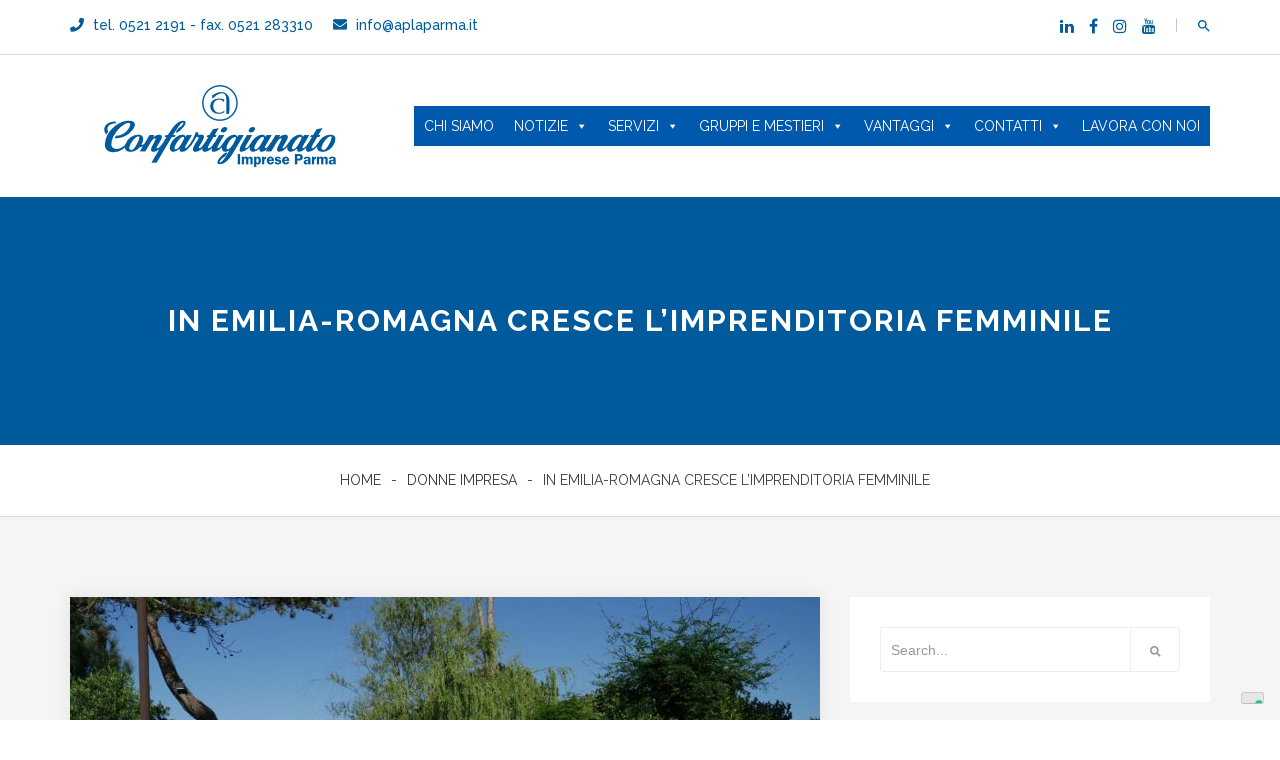

--- FILE ---
content_type: text/html; charset=UTF-8
request_url: https://www.confartigianatoparma.it/archives/9784
body_size: 16345
content:
<!DOCTYPE html>
<html lang="it-IT">
<head>
<meta charset="UTF-8">
<meta name="viewport" content="width=device-width, initial-scale=1">
<link rel="profile" href="https://gmpg.org/xfn/11">

<title>In Emilia-Romagna cresce l’imprenditoria femminile &#8211; Confartigianato Imprese Parma</title>
<meta name='robots' content='max-image-preview:large' />
	<style>img:is([sizes="auto" i], [sizes^="auto," i]) { contain-intrinsic-size: 3000px 1500px }</style>
	<link rel='dns-prefetch' href='//cdn.iubenda.com' />
<link rel='dns-prefetch' href='//fonts.googleapis.com' />
<link rel='preconnect' href='https://fonts.gstatic.com' crossorigin />
<link rel="alternate" type="application/rss+xml" title="Confartigianato Imprese Parma &raquo; Feed" href="https://www.confartigianatoparma.it/feed" />
<link rel="alternate" type="application/rss+xml" title="Confartigianato Imprese Parma &raquo; Feed dei commenti" href="https://www.confartigianatoparma.it/comments/feed" />
		<!-- This site uses the Google Analytics by ExactMetrics plugin v8.9.0 - Using Analytics tracking - https://www.exactmetrics.com/ -->
							<script src="//www.googletagmanager.com/gtag/js?id=G-FXH4RXK6X3"  data-cfasync="false" data-wpfc-render="false" type="text/javascript" async></script>
			<script data-cfasync="false" data-wpfc-render="false" type="text/javascript">
				var em_version = '8.9.0';
				var em_track_user = true;
				var em_no_track_reason = '';
								var ExactMetricsDefaultLocations = {"page_location":"https:\/\/www.confartigianatoparma.it\/archives\/9784\/"};
								if ( typeof ExactMetricsPrivacyGuardFilter === 'function' ) {
					var ExactMetricsLocations = (typeof ExactMetricsExcludeQuery === 'object') ? ExactMetricsPrivacyGuardFilter( ExactMetricsExcludeQuery ) : ExactMetricsPrivacyGuardFilter( ExactMetricsDefaultLocations );
				} else {
					var ExactMetricsLocations = (typeof ExactMetricsExcludeQuery === 'object') ? ExactMetricsExcludeQuery : ExactMetricsDefaultLocations;
				}

								var disableStrs = [
										'ga-disable-G-FXH4RXK6X3',
									];

				/* Function to detect opted out users */
				function __gtagTrackerIsOptedOut() {
					for (var index = 0; index < disableStrs.length; index++) {
						if (document.cookie.indexOf(disableStrs[index] + '=true') > -1) {
							return true;
						}
					}

					return false;
				}

				/* Disable tracking if the opt-out cookie exists. */
				if (__gtagTrackerIsOptedOut()) {
					for (var index = 0; index < disableStrs.length; index++) {
						window[disableStrs[index]] = true;
					}
				}

				/* Opt-out function */
				function __gtagTrackerOptout() {
					for (var index = 0; index < disableStrs.length; index++) {
						document.cookie = disableStrs[index] + '=true; expires=Thu, 31 Dec 2099 23:59:59 UTC; path=/';
						window[disableStrs[index]] = true;
					}
				}

				if ('undefined' === typeof gaOptout) {
					function gaOptout() {
						__gtagTrackerOptout();
					}
				}
								window.dataLayer = window.dataLayer || [];

				window.ExactMetricsDualTracker = {
					helpers: {},
					trackers: {},
				};
				if (em_track_user) {
					function __gtagDataLayer() {
						dataLayer.push(arguments);
					}

					function __gtagTracker(type, name, parameters) {
						if (!parameters) {
							parameters = {};
						}

						if (parameters.send_to) {
							__gtagDataLayer.apply(null, arguments);
							return;
						}

						if (type === 'event') {
														parameters.send_to = exactmetrics_frontend.v4_id;
							var hookName = name;
							if (typeof parameters['event_category'] !== 'undefined') {
								hookName = parameters['event_category'] + ':' + name;
							}

							if (typeof ExactMetricsDualTracker.trackers[hookName] !== 'undefined') {
								ExactMetricsDualTracker.trackers[hookName](parameters);
							} else {
								__gtagDataLayer('event', name, parameters);
							}
							
						} else {
							__gtagDataLayer.apply(null, arguments);
						}
					}

					__gtagTracker('js', new Date());
					__gtagTracker('set', {
						'developer_id.dNDMyYj': true,
											});
					if ( ExactMetricsLocations.page_location ) {
						__gtagTracker('set', ExactMetricsLocations);
					}
										__gtagTracker('config', 'G-FXH4RXK6X3', {"forceSSL":"true"} );
										window.gtag = __gtagTracker;										(function () {
						/* https://developers.google.com/analytics/devguides/collection/analyticsjs/ */
						/* ga and __gaTracker compatibility shim. */
						var noopfn = function () {
							return null;
						};
						var newtracker = function () {
							return new Tracker();
						};
						var Tracker = function () {
							return null;
						};
						var p = Tracker.prototype;
						p.get = noopfn;
						p.set = noopfn;
						p.send = function () {
							var args = Array.prototype.slice.call(arguments);
							args.unshift('send');
							__gaTracker.apply(null, args);
						};
						var __gaTracker = function () {
							var len = arguments.length;
							if (len === 0) {
								return;
							}
							var f = arguments[len - 1];
							if (typeof f !== 'object' || f === null || typeof f.hitCallback !== 'function') {
								if ('send' === arguments[0]) {
									var hitConverted, hitObject = false, action;
									if ('event' === arguments[1]) {
										if ('undefined' !== typeof arguments[3]) {
											hitObject = {
												'eventAction': arguments[3],
												'eventCategory': arguments[2],
												'eventLabel': arguments[4],
												'value': arguments[5] ? arguments[5] : 1,
											}
										}
									}
									if ('pageview' === arguments[1]) {
										if ('undefined' !== typeof arguments[2]) {
											hitObject = {
												'eventAction': 'page_view',
												'page_path': arguments[2],
											}
										}
									}
									if (typeof arguments[2] === 'object') {
										hitObject = arguments[2];
									}
									if (typeof arguments[5] === 'object') {
										Object.assign(hitObject, arguments[5]);
									}
									if ('undefined' !== typeof arguments[1].hitType) {
										hitObject = arguments[1];
										if ('pageview' === hitObject.hitType) {
											hitObject.eventAction = 'page_view';
										}
									}
									if (hitObject) {
										action = 'timing' === arguments[1].hitType ? 'timing_complete' : hitObject.eventAction;
										hitConverted = mapArgs(hitObject);
										__gtagTracker('event', action, hitConverted);
									}
								}
								return;
							}

							function mapArgs(args) {
								var arg, hit = {};
								var gaMap = {
									'eventCategory': 'event_category',
									'eventAction': 'event_action',
									'eventLabel': 'event_label',
									'eventValue': 'event_value',
									'nonInteraction': 'non_interaction',
									'timingCategory': 'event_category',
									'timingVar': 'name',
									'timingValue': 'value',
									'timingLabel': 'event_label',
									'page': 'page_path',
									'location': 'page_location',
									'title': 'page_title',
									'referrer' : 'page_referrer',
								};
								for (arg in args) {
																		if (!(!args.hasOwnProperty(arg) || !gaMap.hasOwnProperty(arg))) {
										hit[gaMap[arg]] = args[arg];
									} else {
										hit[arg] = args[arg];
									}
								}
								return hit;
							}

							try {
								f.hitCallback();
							} catch (ex) {
							}
						};
						__gaTracker.create = newtracker;
						__gaTracker.getByName = newtracker;
						__gaTracker.getAll = function () {
							return [];
						};
						__gaTracker.remove = noopfn;
						__gaTracker.loaded = true;
						window['__gaTracker'] = __gaTracker;
					})();
									} else {
										console.log("");
					(function () {
						function __gtagTracker() {
							return null;
						}

						window['__gtagTracker'] = __gtagTracker;
						window['gtag'] = __gtagTracker;
					})();
									}
			</script>
			
							<!-- / Google Analytics by ExactMetrics -->
				<!-- This site uses the Google Analytics by MonsterInsights plugin v9.11.1 - Using Analytics tracking - https://www.monsterinsights.com/ -->
							<script src="//www.googletagmanager.com/gtag/js?id=G-FXH4RXK6X3"  data-cfasync="false" data-wpfc-render="false" type="text/javascript" async></script>
			<script data-cfasync="false" data-wpfc-render="false" type="text/javascript">
				var mi_version = '9.11.1';
				var mi_track_user = true;
				var mi_no_track_reason = '';
								var MonsterInsightsDefaultLocations = {"page_location":"https:\/\/www.confartigianatoparma.it\/archives\/9784\/"};
								if ( typeof MonsterInsightsPrivacyGuardFilter === 'function' ) {
					var MonsterInsightsLocations = (typeof MonsterInsightsExcludeQuery === 'object') ? MonsterInsightsPrivacyGuardFilter( MonsterInsightsExcludeQuery ) : MonsterInsightsPrivacyGuardFilter( MonsterInsightsDefaultLocations );
				} else {
					var MonsterInsightsLocations = (typeof MonsterInsightsExcludeQuery === 'object') ? MonsterInsightsExcludeQuery : MonsterInsightsDefaultLocations;
				}

								var disableStrs = [
										'ga-disable-G-FXH4RXK6X3',
									];

				/* Function to detect opted out users */
				function __gtagTrackerIsOptedOut() {
					for (var index = 0; index < disableStrs.length; index++) {
						if (document.cookie.indexOf(disableStrs[index] + '=true') > -1) {
							return true;
						}
					}

					return false;
				}

				/* Disable tracking if the opt-out cookie exists. */
				if (__gtagTrackerIsOptedOut()) {
					for (var index = 0; index < disableStrs.length; index++) {
						window[disableStrs[index]] = true;
					}
				}

				/* Opt-out function */
				function __gtagTrackerOptout() {
					for (var index = 0; index < disableStrs.length; index++) {
						document.cookie = disableStrs[index] + '=true; expires=Thu, 31 Dec 2099 23:59:59 UTC; path=/';
						window[disableStrs[index]] = true;
					}
				}

				if ('undefined' === typeof gaOptout) {
					function gaOptout() {
						__gtagTrackerOptout();
					}
				}
								window.dataLayer = window.dataLayer || [];

				window.MonsterInsightsDualTracker = {
					helpers: {},
					trackers: {},
				};
				if (mi_track_user) {
					function __gtagDataLayer() {
						dataLayer.push(arguments);
					}

					function __gtagTracker(type, name, parameters) {
						if (!parameters) {
							parameters = {};
						}

						if (parameters.send_to) {
							__gtagDataLayer.apply(null, arguments);
							return;
						}

						if (type === 'event') {
														parameters.send_to = monsterinsights_frontend.v4_id;
							var hookName = name;
							if (typeof parameters['event_category'] !== 'undefined') {
								hookName = parameters['event_category'] + ':' + name;
							}

							if (typeof MonsterInsightsDualTracker.trackers[hookName] !== 'undefined') {
								MonsterInsightsDualTracker.trackers[hookName](parameters);
							} else {
								__gtagDataLayer('event', name, parameters);
							}
							
						} else {
							__gtagDataLayer.apply(null, arguments);
						}
					}

					__gtagTracker('js', new Date());
					__gtagTracker('set', {
						'developer_id.dZGIzZG': true,
											});
					if ( MonsterInsightsLocations.page_location ) {
						__gtagTracker('set', MonsterInsightsLocations);
					}
										__gtagTracker('config', 'G-FXH4RXK6X3', {"forceSSL":"true","link_attribution":"true"} );
										window.gtag = __gtagTracker;										(function () {
						/* https://developers.google.com/analytics/devguides/collection/analyticsjs/ */
						/* ga and __gaTracker compatibility shim. */
						var noopfn = function () {
							return null;
						};
						var newtracker = function () {
							return new Tracker();
						};
						var Tracker = function () {
							return null;
						};
						var p = Tracker.prototype;
						p.get = noopfn;
						p.set = noopfn;
						p.send = function () {
							var args = Array.prototype.slice.call(arguments);
							args.unshift('send');
							__gaTracker.apply(null, args);
						};
						var __gaTracker = function () {
							var len = arguments.length;
							if (len === 0) {
								return;
							}
							var f = arguments[len - 1];
							if (typeof f !== 'object' || f === null || typeof f.hitCallback !== 'function') {
								if ('send' === arguments[0]) {
									var hitConverted, hitObject = false, action;
									if ('event' === arguments[1]) {
										if ('undefined' !== typeof arguments[3]) {
											hitObject = {
												'eventAction': arguments[3],
												'eventCategory': arguments[2],
												'eventLabel': arguments[4],
												'value': arguments[5] ? arguments[5] : 1,
											}
										}
									}
									if ('pageview' === arguments[1]) {
										if ('undefined' !== typeof arguments[2]) {
											hitObject = {
												'eventAction': 'page_view',
												'page_path': arguments[2],
											}
										}
									}
									if (typeof arguments[2] === 'object') {
										hitObject = arguments[2];
									}
									if (typeof arguments[5] === 'object') {
										Object.assign(hitObject, arguments[5]);
									}
									if ('undefined' !== typeof arguments[1].hitType) {
										hitObject = arguments[1];
										if ('pageview' === hitObject.hitType) {
											hitObject.eventAction = 'page_view';
										}
									}
									if (hitObject) {
										action = 'timing' === arguments[1].hitType ? 'timing_complete' : hitObject.eventAction;
										hitConverted = mapArgs(hitObject);
										__gtagTracker('event', action, hitConverted);
									}
								}
								return;
							}

							function mapArgs(args) {
								var arg, hit = {};
								var gaMap = {
									'eventCategory': 'event_category',
									'eventAction': 'event_action',
									'eventLabel': 'event_label',
									'eventValue': 'event_value',
									'nonInteraction': 'non_interaction',
									'timingCategory': 'event_category',
									'timingVar': 'name',
									'timingValue': 'value',
									'timingLabel': 'event_label',
									'page': 'page_path',
									'location': 'page_location',
									'title': 'page_title',
									'referrer' : 'page_referrer',
								};
								for (arg in args) {
																		if (!(!args.hasOwnProperty(arg) || !gaMap.hasOwnProperty(arg))) {
										hit[gaMap[arg]] = args[arg];
									} else {
										hit[arg] = args[arg];
									}
								}
								return hit;
							}

							try {
								f.hitCallback();
							} catch (ex) {
							}
						};
						__gaTracker.create = newtracker;
						__gaTracker.getByName = newtracker;
						__gaTracker.getAll = function () {
							return [];
						};
						__gaTracker.remove = noopfn;
						__gaTracker.loaded = true;
						window['__gaTracker'] = __gaTracker;
					})();
									} else {
										console.log("");
					(function () {
						function __gtagTracker() {
							return null;
						}

						window['__gtagTracker'] = __gtagTracker;
						window['gtag'] = __gtagTracker;
					})();
									}
			</script>
							<!-- / Google Analytics by MonsterInsights -->
		<script type="text/javascript">
/* <![CDATA[ */
window._wpemojiSettings = {"baseUrl":"https:\/\/s.w.org\/images\/core\/emoji\/16.0.1\/72x72\/","ext":".png","svgUrl":"https:\/\/s.w.org\/images\/core\/emoji\/16.0.1\/svg\/","svgExt":".svg","source":{"concatemoji":"https:\/\/www.confartigianatoparma.it\/wp-includes\/js\/wp-emoji-release.min.js?ver=6.8.3"}};
/*! This file is auto-generated */
!function(s,n){var o,i,e;function c(e){try{var t={supportTests:e,timestamp:(new Date).valueOf()};sessionStorage.setItem(o,JSON.stringify(t))}catch(e){}}function p(e,t,n){e.clearRect(0,0,e.canvas.width,e.canvas.height),e.fillText(t,0,0);var t=new Uint32Array(e.getImageData(0,0,e.canvas.width,e.canvas.height).data),a=(e.clearRect(0,0,e.canvas.width,e.canvas.height),e.fillText(n,0,0),new Uint32Array(e.getImageData(0,0,e.canvas.width,e.canvas.height).data));return t.every(function(e,t){return e===a[t]})}function u(e,t){e.clearRect(0,0,e.canvas.width,e.canvas.height),e.fillText(t,0,0);for(var n=e.getImageData(16,16,1,1),a=0;a<n.data.length;a++)if(0!==n.data[a])return!1;return!0}function f(e,t,n,a){switch(t){case"flag":return n(e,"\ud83c\udff3\ufe0f\u200d\u26a7\ufe0f","\ud83c\udff3\ufe0f\u200b\u26a7\ufe0f")?!1:!n(e,"\ud83c\udde8\ud83c\uddf6","\ud83c\udde8\u200b\ud83c\uddf6")&&!n(e,"\ud83c\udff4\udb40\udc67\udb40\udc62\udb40\udc65\udb40\udc6e\udb40\udc67\udb40\udc7f","\ud83c\udff4\u200b\udb40\udc67\u200b\udb40\udc62\u200b\udb40\udc65\u200b\udb40\udc6e\u200b\udb40\udc67\u200b\udb40\udc7f");case"emoji":return!a(e,"\ud83e\udedf")}return!1}function g(e,t,n,a){var r="undefined"!=typeof WorkerGlobalScope&&self instanceof WorkerGlobalScope?new OffscreenCanvas(300,150):s.createElement("canvas"),o=r.getContext("2d",{willReadFrequently:!0}),i=(o.textBaseline="top",o.font="600 32px Arial",{});return e.forEach(function(e){i[e]=t(o,e,n,a)}),i}function t(e){var t=s.createElement("script");t.src=e,t.defer=!0,s.head.appendChild(t)}"undefined"!=typeof Promise&&(o="wpEmojiSettingsSupports",i=["flag","emoji"],n.supports={everything:!0,everythingExceptFlag:!0},e=new Promise(function(e){s.addEventListener("DOMContentLoaded",e,{once:!0})}),new Promise(function(t){var n=function(){try{var e=JSON.parse(sessionStorage.getItem(o));if("object"==typeof e&&"number"==typeof e.timestamp&&(new Date).valueOf()<e.timestamp+604800&&"object"==typeof e.supportTests)return e.supportTests}catch(e){}return null}();if(!n){if("undefined"!=typeof Worker&&"undefined"!=typeof OffscreenCanvas&&"undefined"!=typeof URL&&URL.createObjectURL&&"undefined"!=typeof Blob)try{var e="postMessage("+g.toString()+"("+[JSON.stringify(i),f.toString(),p.toString(),u.toString()].join(",")+"));",a=new Blob([e],{type:"text/javascript"}),r=new Worker(URL.createObjectURL(a),{name:"wpTestEmojiSupports"});return void(r.onmessage=function(e){c(n=e.data),r.terminate(),t(n)})}catch(e){}c(n=g(i,f,p,u))}t(n)}).then(function(e){for(var t in e)n.supports[t]=e[t],n.supports.everything=n.supports.everything&&n.supports[t],"flag"!==t&&(n.supports.everythingExceptFlag=n.supports.everythingExceptFlag&&n.supports[t]);n.supports.everythingExceptFlag=n.supports.everythingExceptFlag&&!n.supports.flag,n.DOMReady=!1,n.readyCallback=function(){n.DOMReady=!0}}).then(function(){return e}).then(function(){var e;n.supports.everything||(n.readyCallback(),(e=n.source||{}).concatemoji?t(e.concatemoji):e.wpemoji&&e.twemoji&&(t(e.twemoji),t(e.wpemoji)))}))}((window,document),window._wpemojiSettings);
/* ]]> */
</script>
<link rel='stylesheet' id='twb-open-sans-css' href='https://fonts.googleapis.com/css?family=Open+Sans%3A300%2C400%2C500%2C600%2C700%2C800&#038;display=swap&#038;ver=6.8.3' type='text/css' media='all' />
<link rel='stylesheet' id='twb-global-css' href='https://www.confartigianatoparma.it/wp-content/plugins/form-maker/booster/assets/css/global.css?ver=1.0.0' type='text/css' media='all' />
<style id='wp-emoji-styles-inline-css' type='text/css'>

	img.wp-smiley, img.emoji {
		display: inline !important;
		border: none !important;
		box-shadow: none !important;
		height: 1em !important;
		width: 1em !important;
		margin: 0 0.07em !important;
		vertical-align: -0.1em !important;
		background: none !important;
		padding: 0 !important;
	}
</style>
<link rel='stylesheet' id='wp-block-library-css' href='https://www.confartigianatoparma.it/wp-includes/css/dist/block-library/style.min.css?ver=6.8.3' type='text/css' media='all' />
<style id='classic-theme-styles-inline-css' type='text/css'>
/*! This file is auto-generated */
.wp-block-button__link{color:#fff;background-color:#32373c;border-radius:9999px;box-shadow:none;text-decoration:none;padding:calc(.667em + 2px) calc(1.333em + 2px);font-size:1.125em}.wp-block-file__button{background:#32373c;color:#fff;text-decoration:none}
</style>
<style id='global-styles-inline-css' type='text/css'>
:root{--wp--preset--aspect-ratio--square: 1;--wp--preset--aspect-ratio--4-3: 4/3;--wp--preset--aspect-ratio--3-4: 3/4;--wp--preset--aspect-ratio--3-2: 3/2;--wp--preset--aspect-ratio--2-3: 2/3;--wp--preset--aspect-ratio--16-9: 16/9;--wp--preset--aspect-ratio--9-16: 9/16;--wp--preset--color--black: #000000;--wp--preset--color--cyan-bluish-gray: #abb8c3;--wp--preset--color--white: #ffffff;--wp--preset--color--pale-pink: #f78da7;--wp--preset--color--vivid-red: #cf2e2e;--wp--preset--color--luminous-vivid-orange: #ff6900;--wp--preset--color--luminous-vivid-amber: #fcb900;--wp--preset--color--light-green-cyan: #7bdcb5;--wp--preset--color--vivid-green-cyan: #00d084;--wp--preset--color--pale-cyan-blue: #8ed1fc;--wp--preset--color--vivid-cyan-blue: #0693e3;--wp--preset--color--vivid-purple: #9b51e0;--wp--preset--gradient--vivid-cyan-blue-to-vivid-purple: linear-gradient(135deg,rgba(6,147,227,1) 0%,rgb(155,81,224) 100%);--wp--preset--gradient--light-green-cyan-to-vivid-green-cyan: linear-gradient(135deg,rgb(122,220,180) 0%,rgb(0,208,130) 100%);--wp--preset--gradient--luminous-vivid-amber-to-luminous-vivid-orange: linear-gradient(135deg,rgba(252,185,0,1) 0%,rgba(255,105,0,1) 100%);--wp--preset--gradient--luminous-vivid-orange-to-vivid-red: linear-gradient(135deg,rgba(255,105,0,1) 0%,rgb(207,46,46) 100%);--wp--preset--gradient--very-light-gray-to-cyan-bluish-gray: linear-gradient(135deg,rgb(238,238,238) 0%,rgb(169,184,195) 100%);--wp--preset--gradient--cool-to-warm-spectrum: linear-gradient(135deg,rgb(74,234,220) 0%,rgb(151,120,209) 20%,rgb(207,42,186) 40%,rgb(238,44,130) 60%,rgb(251,105,98) 80%,rgb(254,248,76) 100%);--wp--preset--gradient--blush-light-purple: linear-gradient(135deg,rgb(255,206,236) 0%,rgb(152,150,240) 100%);--wp--preset--gradient--blush-bordeaux: linear-gradient(135deg,rgb(254,205,165) 0%,rgb(254,45,45) 50%,rgb(107,0,62) 100%);--wp--preset--gradient--luminous-dusk: linear-gradient(135deg,rgb(255,203,112) 0%,rgb(199,81,192) 50%,rgb(65,88,208) 100%);--wp--preset--gradient--pale-ocean: linear-gradient(135deg,rgb(255,245,203) 0%,rgb(182,227,212) 50%,rgb(51,167,181) 100%);--wp--preset--gradient--electric-grass: linear-gradient(135deg,rgb(202,248,128) 0%,rgb(113,206,126) 100%);--wp--preset--gradient--midnight: linear-gradient(135deg,rgb(2,3,129) 0%,rgb(40,116,252) 100%);--wp--preset--font-size--small: 13px;--wp--preset--font-size--medium: 20px;--wp--preset--font-size--large: 36px;--wp--preset--font-size--x-large: 42px;--wp--preset--spacing--20: 0.44rem;--wp--preset--spacing--30: 0.67rem;--wp--preset--spacing--40: 1rem;--wp--preset--spacing--50: 1.5rem;--wp--preset--spacing--60: 2.25rem;--wp--preset--spacing--70: 3.38rem;--wp--preset--spacing--80: 5.06rem;--wp--preset--shadow--natural: 6px 6px 9px rgba(0, 0, 0, 0.2);--wp--preset--shadow--deep: 12px 12px 50px rgba(0, 0, 0, 0.4);--wp--preset--shadow--sharp: 6px 6px 0px rgba(0, 0, 0, 0.2);--wp--preset--shadow--outlined: 6px 6px 0px -3px rgba(255, 255, 255, 1), 6px 6px rgba(0, 0, 0, 1);--wp--preset--shadow--crisp: 6px 6px 0px rgba(0, 0, 0, 1);}:where(.is-layout-flex){gap: 0.5em;}:where(.is-layout-grid){gap: 0.5em;}body .is-layout-flex{display: flex;}.is-layout-flex{flex-wrap: wrap;align-items: center;}.is-layout-flex > :is(*, div){margin: 0;}body .is-layout-grid{display: grid;}.is-layout-grid > :is(*, div){margin: 0;}:where(.wp-block-columns.is-layout-flex){gap: 2em;}:where(.wp-block-columns.is-layout-grid){gap: 2em;}:where(.wp-block-post-template.is-layout-flex){gap: 1.25em;}:where(.wp-block-post-template.is-layout-grid){gap: 1.25em;}.has-black-color{color: var(--wp--preset--color--black) !important;}.has-cyan-bluish-gray-color{color: var(--wp--preset--color--cyan-bluish-gray) !important;}.has-white-color{color: var(--wp--preset--color--white) !important;}.has-pale-pink-color{color: var(--wp--preset--color--pale-pink) !important;}.has-vivid-red-color{color: var(--wp--preset--color--vivid-red) !important;}.has-luminous-vivid-orange-color{color: var(--wp--preset--color--luminous-vivid-orange) !important;}.has-luminous-vivid-amber-color{color: var(--wp--preset--color--luminous-vivid-amber) !important;}.has-light-green-cyan-color{color: var(--wp--preset--color--light-green-cyan) !important;}.has-vivid-green-cyan-color{color: var(--wp--preset--color--vivid-green-cyan) !important;}.has-pale-cyan-blue-color{color: var(--wp--preset--color--pale-cyan-blue) !important;}.has-vivid-cyan-blue-color{color: var(--wp--preset--color--vivid-cyan-blue) !important;}.has-vivid-purple-color{color: var(--wp--preset--color--vivid-purple) !important;}.has-black-background-color{background-color: var(--wp--preset--color--black) !important;}.has-cyan-bluish-gray-background-color{background-color: var(--wp--preset--color--cyan-bluish-gray) !important;}.has-white-background-color{background-color: var(--wp--preset--color--white) !important;}.has-pale-pink-background-color{background-color: var(--wp--preset--color--pale-pink) !important;}.has-vivid-red-background-color{background-color: var(--wp--preset--color--vivid-red) !important;}.has-luminous-vivid-orange-background-color{background-color: var(--wp--preset--color--luminous-vivid-orange) !important;}.has-luminous-vivid-amber-background-color{background-color: var(--wp--preset--color--luminous-vivid-amber) !important;}.has-light-green-cyan-background-color{background-color: var(--wp--preset--color--light-green-cyan) !important;}.has-vivid-green-cyan-background-color{background-color: var(--wp--preset--color--vivid-green-cyan) !important;}.has-pale-cyan-blue-background-color{background-color: var(--wp--preset--color--pale-cyan-blue) !important;}.has-vivid-cyan-blue-background-color{background-color: var(--wp--preset--color--vivid-cyan-blue) !important;}.has-vivid-purple-background-color{background-color: var(--wp--preset--color--vivid-purple) !important;}.has-black-border-color{border-color: var(--wp--preset--color--black) !important;}.has-cyan-bluish-gray-border-color{border-color: var(--wp--preset--color--cyan-bluish-gray) !important;}.has-white-border-color{border-color: var(--wp--preset--color--white) !important;}.has-pale-pink-border-color{border-color: var(--wp--preset--color--pale-pink) !important;}.has-vivid-red-border-color{border-color: var(--wp--preset--color--vivid-red) !important;}.has-luminous-vivid-orange-border-color{border-color: var(--wp--preset--color--luminous-vivid-orange) !important;}.has-luminous-vivid-amber-border-color{border-color: var(--wp--preset--color--luminous-vivid-amber) !important;}.has-light-green-cyan-border-color{border-color: var(--wp--preset--color--light-green-cyan) !important;}.has-vivid-green-cyan-border-color{border-color: var(--wp--preset--color--vivid-green-cyan) !important;}.has-pale-cyan-blue-border-color{border-color: var(--wp--preset--color--pale-cyan-blue) !important;}.has-vivid-cyan-blue-border-color{border-color: var(--wp--preset--color--vivid-cyan-blue) !important;}.has-vivid-purple-border-color{border-color: var(--wp--preset--color--vivid-purple) !important;}.has-vivid-cyan-blue-to-vivid-purple-gradient-background{background: var(--wp--preset--gradient--vivid-cyan-blue-to-vivid-purple) !important;}.has-light-green-cyan-to-vivid-green-cyan-gradient-background{background: var(--wp--preset--gradient--light-green-cyan-to-vivid-green-cyan) !important;}.has-luminous-vivid-amber-to-luminous-vivid-orange-gradient-background{background: var(--wp--preset--gradient--luminous-vivid-amber-to-luminous-vivid-orange) !important;}.has-luminous-vivid-orange-to-vivid-red-gradient-background{background: var(--wp--preset--gradient--luminous-vivid-orange-to-vivid-red) !important;}.has-very-light-gray-to-cyan-bluish-gray-gradient-background{background: var(--wp--preset--gradient--very-light-gray-to-cyan-bluish-gray) !important;}.has-cool-to-warm-spectrum-gradient-background{background: var(--wp--preset--gradient--cool-to-warm-spectrum) !important;}.has-blush-light-purple-gradient-background{background: var(--wp--preset--gradient--blush-light-purple) !important;}.has-blush-bordeaux-gradient-background{background: var(--wp--preset--gradient--blush-bordeaux) !important;}.has-luminous-dusk-gradient-background{background: var(--wp--preset--gradient--luminous-dusk) !important;}.has-pale-ocean-gradient-background{background: var(--wp--preset--gradient--pale-ocean) !important;}.has-electric-grass-gradient-background{background: var(--wp--preset--gradient--electric-grass) !important;}.has-midnight-gradient-background{background: var(--wp--preset--gradient--midnight) !important;}.has-small-font-size{font-size: var(--wp--preset--font-size--small) !important;}.has-medium-font-size{font-size: var(--wp--preset--font-size--medium) !important;}.has-large-font-size{font-size: var(--wp--preset--font-size--large) !important;}.has-x-large-font-size{font-size: var(--wp--preset--font-size--x-large) !important;}
:where(.wp-block-post-template.is-layout-flex){gap: 1.25em;}:where(.wp-block-post-template.is-layout-grid){gap: 1.25em;}
:where(.wp-block-columns.is-layout-flex){gap: 2em;}:where(.wp-block-columns.is-layout-grid){gap: 2em;}
:root :where(.wp-block-pullquote){font-size: 1.5em;line-height: 1.6;}
</style>
<link rel='stylesheet' id='megamenu-css' href='https://www.confartigianatoparma.it/wp-content/uploads/maxmegamenu/style.css?ver=043e90' type='text/css' media='all' />
<link rel='stylesheet' id='dashicons-css' href='https://www.confartigianatoparma.it/wp-includes/css/dashicons.min.css?ver=6.8.3' type='text/css' media='all' />
<link rel='stylesheet' id='drubo-font-css' href='https://fonts.googleapis.com/css?family=Lato%3A100%2C300%2C400%2C600%2C700%2C900%7CMontserrat%3A400%2C700%7CRaleway%3A300%2C400%2C500%2C600%2C700%2C900&#038;subset=latin%2Clatin-ext&#038;ver=6.8.3' type='text/css' media='all' />
<link rel='stylesheet' id='bootstrap-css' href='https://www.confartigianatoparma.it/wp-content/themes/drubo/css/bootstrap.min.css?ver=6.8.3' type='text/css' media='all' />
<link rel='stylesheet' id='font-awesome-css' href='https://www.confartigianatoparma.it/wp-content/themes/drubo/css/font-awesome.min.css?ver=6.8.3' type='text/css' media='all' />
<link rel='stylesheet' id='magnific-popup-css' href='https://www.confartigianatoparma.it/wp-content/themes/drubo/css/magnific-popup.css?ver=6.8.3' type='text/css' media='all' />
<link rel='stylesheet' id='animate-css' href='https://www.confartigianatoparma.it/wp-content/themes/drubo/css/animate.css?ver=6.8.3' type='text/css' media='all' />
<link rel='stylesheet' id='slick-css' href='https://www.confartigianatoparma.it/wp-content/themes/drubo/css/slick.css?ver=6.8.3' type='text/css' media='all' />
<link rel='stylesheet' id='mean-menu-css' href='https://www.confartigianatoparma.it/wp-content/themes/drubo/css/meanmenu.min.css?ver=6.8.3' type='text/css' media='all' />
<link rel='stylesheet' id='drubo-style-css' href='https://www.confartigianatoparma.it/wp-content/themes/drubo/style.css?ver=6.8.3' type='text/css' media='all' />
<link rel='stylesheet' id='drubo-responsive-css' href='https://www.confartigianatoparma.it/wp-content/themes/drubo/css/responsive.css?ver=6.8.3' type='text/css' media='all' />
<link rel='stylesheet' id='animate-headeing-css' href='https://www.confartigianatoparma.it/wp-content/themes/drubo/css/animate-heading.css?ver=6.8.3' type='text/css' media='all' />
<link rel='stylesheet' id='drubo-default-css' href='https://www.confartigianatoparma.it/wp-content/themes/drubo/css/default.css?ver=6.8.3' type='text/css' media='all' />
<link rel='stylesheet' id='drubo-slider-css' href='https://www.confartigianatoparma.it/wp-content/themes/drubo/css/slider.css?ver=6.8.3' type='text/css' media='all' />
<link rel='stylesheet' id='drubo-custom-css' href='https://www.confartigianatoparma.it/wp-content/themes/drubo/css/custom.css?ver=6.8.3' type='text/css' media='all' />
<link rel='stylesheet' id='material-design-iconic-font-css' href='https://www.confartigianatoparma.it/wp-content/themes/drubo/css/material-design-iconic-font.min.css?ver=6.8.3' type='text/css' media='all' />
<link rel='stylesheet' id='venobox-css' href='https://www.confartigianatoparma.it/wp-content/themes/drubo/css/venobox.css?ver=6.8.3' type='text/css' media='all' />
<link rel='stylesheet' id='nivo-slider-css' href='https://www.confartigianatoparma.it/wp-content/themes/drubo/css/nivo-slider.css?ver=6.8.3' type='text/css' media='all' />
<link rel='stylesheet' id='style-customizer-css' href='https://www.confartigianatoparma.it/wp-content/themes/drubo/css/style-customizer.css?ver=6.8.3' type='text/css' media='all' />
<link rel='stylesheet' id='owl-carousel-css-css' href='https://www.confartigianatoparma.it/wp-content/themes/drubo/css/owl.carousel.css?ver=6.8.3' type='text/css' media='all' />
<link rel="preload" as="style" href="https://fonts.googleapis.com/css?family=Raleway:100,200,300,400,500,600,700,800,900,100italic,200italic,300italic,400italic,500italic,600italic,700italic,800italic,900italic&#038;display=swap&#038;ver=1726047863" /><link rel="stylesheet" href="https://fonts.googleapis.com/css?family=Raleway:100,200,300,400,500,600,700,800,900,100italic,200italic,300italic,400italic,500italic,600italic,700italic,800italic,900italic&#038;display=swap&#038;ver=1726047863" media="print" onload="this.media='all'"><noscript><link rel="stylesheet" href="https://fonts.googleapis.com/css?family=Raleway:100,200,300,400,500,600,700,800,900,100italic,200italic,300italic,400italic,500italic,600italic,700italic,800italic,900italic&#038;display=swap&#038;ver=1726047863" /></noscript><link rel='stylesheet' id='drubo-inline-style-css' href='https://www.confartigianatoparma.it/wp-content/themes/drubo/css/inline-style.css?ver=6.8.3' type='text/css' media='all' />
<style id='drubo-inline-style-inline-css' type='text/css'>

			.wide-layout .container {
				width:px;
			 }
			.site-wrapper.boxed-layout, .boxed-layout .sticky{
			    max-width: px;
			}

			.site-wrapper.boxed-layout .container, 
			.boxed-layout .sticky .container{
			    width: -30px;
			}


			a#scrollUp {
				background-color: ;
				border-color:;
			}
			

			.breadcrumbs-area .breadcrumbs h2.page-title{
				color: !important;
				font-size:px !important;
				
			}
			.breadcrumbs-area{
				padding-top:30pxpx;
				padding-bottom:30pxpx;
				
			}

			.breadcrumbs-area::before {
			    background: #EDEDED none repeat scroll 0 0;
			    opacity: 0.0;
			}

			.breadcrumb-text{
				text-align:center;
			}
			.breadcrumbs ul, .breadcrumbs ul li a, .breadcrumbs ul li {
			    color:;
			    font-size:px;
			}
			
			.breadcrumbs ul li a:hover {
			  color:;
			}
			.post-pagination ul li:hover a, 
			.post-pagination ul li .current{
			  background: ;
			  border-color:;
			}

			.top-bar-left-menu ul li a:hover{
				color:#14b1bb;
			}
			.primary-nav-wrap ul li + li {
			  margin-left:px;
			}
			.main-menu .menu li a:hover, .main-menu .menu li.current_page_item a{
			  color: #14B1BB;
			}
			.primary-nav-wrap .sub-menu {
			  width:px;
			  background-color:#ffffff;
			}

			.primary-nav-wrap .sub-menu  li > a{height:px; line-height:px}

			.main-menu .menu li .sub-menu li a:hover{
				color:#14B1BB;
			}
			
			.footer-top-area::before {
			    background:  none repeat scroll 0 0;
			    opacity: 0.0;
			}

			
			@media (max-width: 767px) {
				.breadcrumbs-area{
					padding-top: 15px;
					padding-bottom: 15px;
				}


			}
 

			
</style>
<link rel='stylesheet' id='wpgdprc-front-css-css' href='https://www.confartigianatoparma.it/wp-content/plugins/wp-gdpr-compliance/Assets/css/front.css?ver=1706521808' type='text/css' media='all' />
<style id='wpgdprc-front-css-inline-css' type='text/css'>
:root{--wp-gdpr--bar--background-color: #000000;--wp-gdpr--bar--color: #ffffff;--wp-gdpr--button--background-color: #000000;--wp-gdpr--button--background-color--darken: #000000;--wp-gdpr--button--color: #ffffff;}
</style>
<link rel='stylesheet' id='kc-general-css' href='https://www.confartigianatoparma.it/wp-content/plugins/kingcomposer/assets/frontend/css/kingcomposer.min.css?ver=2.9.6' type='text/css' media='all' />
<link rel='stylesheet' id='kc-animate-css' href='https://www.confartigianatoparma.it/wp-content/plugins/kingcomposer/assets/css/animate.css?ver=2.9.6' type='text/css' media='all' />
<link rel='stylesheet' id='kc-icon-1-css' href='https://www.confartigianatoparma.it/wp-content/plugins/kingcomposer/assets/css/icons.css?ver=2.9.6' type='text/css' media='all' />
<script type="text/javascript" src="https://www.confartigianatoparma.it/wp-includes/js/jquery/jquery.min.js?ver=3.7.1" id="jquery-core-js"></script>
<script type="text/javascript" src="https://www.confartigianatoparma.it/wp-includes/js/jquery/jquery-migrate.min.js?ver=3.4.1" id="jquery-migrate-js"></script>
<script type="text/javascript" src="https://www.confartigianatoparma.it/wp-content/plugins/form-maker/booster/assets/js/circle-progress.js?ver=1.2.2" id="twb-circle-js"></script>
<script type="text/javascript" id="twb-global-js-extra">
/* <![CDATA[ */
var twb = {"nonce":"a0c121e804","ajax_url":"https:\/\/www.confartigianatoparma.it\/wp-admin\/admin-ajax.php","plugin_url":"https:\/\/www.confartigianatoparma.it\/wp-content\/plugins\/form-maker\/booster","href":"https:\/\/www.confartigianatoparma.it\/wp-admin\/admin.php?page=twb_form-maker"};
var twb = {"nonce":"a0c121e804","ajax_url":"https:\/\/www.confartigianatoparma.it\/wp-admin\/admin-ajax.php","plugin_url":"https:\/\/www.confartigianatoparma.it\/wp-content\/plugins\/form-maker\/booster","href":"https:\/\/www.confartigianatoparma.it\/wp-admin\/admin.php?page=twb_form-maker"};
/* ]]> */
</script>
<script type="text/javascript" src="https://www.confartigianatoparma.it/wp-content/plugins/form-maker/booster/assets/js/global.js?ver=1.0.0" id="twb-global-js"></script>

<script  type="text/javascript" class=" _iub_cs_skip" type="text/javascript" id="iubenda-head-inline-scripts-0">
/* <![CDATA[ */
var _iub = _iub || [];
_iub.csConfiguration = {"enableTcf":true,"googleAdditionalConsentMode":true,"perPurposeConsent":true,"siteId":3043673,"cookiePolicyId":21706163,"lang":"it", "banner":{ "acceptButtonCaptionColor":"white","acceptButtonColor":"#1A69A5","acceptButtonDisplay":true,"backgroundColor":"white","backgroundOverlay":true,"brandBackgroundColor":"#FFFFFF","brandTextColor":"#000000","closeButtonRejects":true,"customizeButtonCaptionColor":"#4D4D4D","customizeButtonColor":"#DADADA","customizeButtonDisplay":true,"explicitWithdrawal":true,"listPurposes":true,"logo":"https://www.confartigianatoparma.it/wp-content/uploads/2023/02/Logo-per-sito-confart75.jpg","position":"float-bottom-right","rejectButtonCaptionColor":"#4D4D4D","rejectButtonColor":"#DADADA","rejectButtonDisplay":true,"textColor":"black" }};
/* ]]> */
</script>
<script  type="text/javascript" class=" _iub_cs_skip" type="text/javascript" src="//cdn.iubenda.com/cs/tcf/stub-v2.js?ver=3.12.4" id="iubenda-head-scripts-0-js"></script>
<script  type="text/javascript" class=" _iub_cs_skip" type="text/javascript" src="//cdn.iubenda.com/cs/tcf/safe-tcf-v2.js?ver=3.12.4" id="iubenda-head-scripts-1-js"></script>
<script  type="text/javascript" charset="UTF-8" async="" class=" _iub_cs_skip" type="text/javascript" src="//cdn.iubenda.com/cs/iubenda_cs.js?ver=3.12.4" id="iubenda-head-scripts-2-js"></script>
<script type="text/javascript" src="https://www.confartigianatoparma.it/wp-content/plugins/google-analytics-dashboard-for-wp/assets/js/frontend-gtag.min.js?ver=8.9.0" id="exactmetrics-frontend-script-js" async="async" data-wp-strategy="async"></script>
<script data-cfasync="false" data-wpfc-render="false" type="text/javascript" id='exactmetrics-frontend-script-js-extra'>/* <![CDATA[ */
var exactmetrics_frontend = {"js_events_tracking":"true","download_extensions":"zip,mp3,mpeg,pdf,docx,pptx,xlsx,rar","inbound_paths":"[{\"path\":\"\\\/go\\\/\",\"label\":\"affiliate\"},{\"path\":\"\\\/recommend\\\/\",\"label\":\"affiliate\"}]","home_url":"https:\/\/www.confartigianatoparma.it","hash_tracking":"false","v4_id":"G-FXH4RXK6X3"};/* ]]> */
</script>
<script type="text/javascript" src="https://www.confartigianatoparma.it/wp-content/plugins/google-analytics-for-wordpress/assets/js/frontend-gtag.min.js?ver=9.11.1" id="monsterinsights-frontend-script-js" async="async" data-wp-strategy="async"></script>
<script data-cfasync="false" data-wpfc-render="false" type="text/javascript" id='monsterinsights-frontend-script-js-extra'>/* <![CDATA[ */
var monsterinsights_frontend = {"js_events_tracking":"true","download_extensions":"doc,pdf,ppt,zip,xls,docx,pptx,xlsx","inbound_paths":"[{\"path\":\"\\\/go\\\/\",\"label\":\"affiliate\"},{\"path\":\"\\\/recommend\\\/\",\"label\":\"affiliate\"}]","home_url":"https:\/\/www.confartigianatoparma.it","hash_tracking":"false","v4_id":"G-FXH4RXK6X3"};/* ]]> */
</script>
<script type="text/javascript" id="wpgdprc-front-js-js-extra">
/* <![CDATA[ */
var wpgdprcFront = {"ajaxUrl":"https:\/\/www.confartigianatoparma.it\/wp-admin\/admin-ajax.php","ajaxNonce":"8ca1f40164","ajaxArg":"security","pluginPrefix":"wpgdprc","blogId":"1","isMultiSite":"","locale":"it_IT","showSignUpModal":"","showFormModal":"","cookieName":"wpgdprc-consent","consentVersion":"","path":"\/","prefix":"wpgdprc"};
/* ]]> */
</script>
<script type="text/javascript" src="https://www.confartigianatoparma.it/wp-content/plugins/wp-gdpr-compliance/Assets/js/front.min.js?ver=1706521808" id="wpgdprc-front-js-js"></script>
<link rel="https://api.w.org/" href="https://www.confartigianatoparma.it/wp-json/" /><link rel="alternate" title="JSON" type="application/json" href="https://www.confartigianatoparma.it/wp-json/wp/v2/posts/9784" /><link rel="EditURI" type="application/rsd+xml" title="RSD" href="https://www.confartigianatoparma.it/xmlrpc.php?rsd" />
<meta name="generator" content="WordPress 6.8.3" />
<link rel="canonical" href="https://www.confartigianatoparma.it/archives/9784" />
<link rel='shortlink' href='https://www.confartigianatoparma.it/?p=9784' />
<link rel="alternate" title="oEmbed (JSON)" type="application/json+oembed" href="https://www.confartigianatoparma.it/wp-json/oembed/1.0/embed?url=https%3A%2F%2Fwww.confartigianatoparma.it%2Farchives%2F9784" />
<link rel="alternate" title="oEmbed (XML)" type="text/xml+oembed" href="https://www.confartigianatoparma.it/wp-json/oembed/1.0/embed?url=https%3A%2F%2Fwww.confartigianatoparma.it%2Farchives%2F9784&#038;format=xml" />
<meta name="generator" content="Redux 4.4.18" /><script type="text/javascript">var kc_script_data={ajax_url:"https://www.confartigianatoparma.it/wp-admin/admin-ajax.php"}</script><link rel="icon" href="https://www.confartigianatoparma.it/wp-content/uploads/2021/07/cropped-Immagine-32x32.png" sizes="32x32" />
<link rel="icon" href="https://www.confartigianatoparma.it/wp-content/uploads/2021/07/cropped-Immagine-192x192.png" sizes="192x192" />
<link rel="apple-touch-icon" href="https://www.confartigianatoparma.it/wp-content/uploads/2021/07/cropped-Immagine-180x180.png" />
<meta name="msapplication-TileImage" content="https://www.confartigianatoparma.it/wp-content/uploads/2021/07/cropped-Immagine-270x270.png" />
		<style type="text/css" id="wp-custom-css">
			input[type="checkbox"] {
    width: auto !important;
    float: left;
    height: auto !important;
    margin-right: 5px;
}

		</style>
		<style id="drubo_opt-dynamic-css" title="dynamic-css" class="redux-options-output">.page-area{padding-top:1px;}.header-area{background-color:transparent;}.header-top-area{background-color:#ffffff;}.top-bar-left-content,.header-info{color:#005c9a;}.header-info span a, .header-social ul li a, .top-bar-left-content p a, .top-bar-left-menu ul li a, .header-social ul li a{color:#005c9a;}.header-info span a:hover, .header-social ul li a:hover, .top-bar-left-content p a:hover{color:#14b1bb;}.primary-nav-wrap ul li a{font-family:Raleway;text-transform:uppercase;font-weight:600;font-style:normal;color:#303030;font-size:14px;}.primary-nav-wrap > nav > ul > li:hover > a, .primary-nav-wrap > nav > ul > li.current_page_item > a{color:#14B1BB;}.primary-nav-wrap .sub-menu > li > a{font-family:Raleway;text-transform:uppercase;font-weight:600;font-style:normal;color:#303030;font-size:12px;}.primary-nav-wrap .sub-menu > li:hover > a{color:#14B1BB;}.primary-nav-wrap .sub-menu > li:hover > a{background-color:#ffffff;}.primary-nav-wrap ul.sub-menu li + li{border-top:0px none ;}.breadcrumbs h2.page-title{text-transform:uppercase;font-weight:700;font-style:normal;color:#ffffff;font-size:30px;}{padding-top:30px;padding-bottom:30px;}{padding-top:15px;padding-bottom:15px;} {background-color:#005a9c;background-repeat:no-repeat;background-position:center center;background-size:cover;}{color:#EDEDED;}.bredcrumb-blog h1, .bredcrumb-blog h3 {color:#ffffff;}.bredcrumb-blog{background-color:#585858;background-repeat:no-repeat;background-position:center center;background-size:cover;}.footer-top-area {background-color:#005a9c;}.single-footer{margin-top:100px;margin-bottom:100px;}.footer-bottom{padding-top:100px;padding-bottom:100px;}.footer-bottom{background-color:#005c9a;background-repeat:no-repeat;background-position:center center;background-image:url('https://www.confartigianatoparma.it/wp-content/uploads/2017/08/3-1.jpg');background-size:cover;}</style><style type="text/css">/** Mega Menu CSS: fs **/</style>
<meta name="google-site-verification" content="2AmmvQBVmEO4QmH_dgjzlt2mVVr4Ewo1HzKx7t8u3cg" />
</head>
	<body data-rsssl=1 class="wp-singular post-template-default single single-post postid-9784 single-format-standard wp-theme-drubo kc-css-system mega-menu-primary group-blog wide-layout-active header-style-1">

	<div id="page" class="site site-wrapper wide-layout">
	  	<div id="drubo">

		<header class="">
			
				<div class="header-top-area">
		<div class="container">
			<div class="row">
				<div class="col-md-6 col-sm-6">
										<div class="header-info">
															<span><i class="fa fa-phone"></i><a href="tel:tel. 0521 2191 - fax. 0521 283310">  tel. 0521 2191 - fax. 0521 283310</a></span>
															<span class="mail-us"><i class="fa fa-envelope"></i><a href="mailto:info@aplaparma.it" target="_top">  info@aplaparma.it</a></span>

							
						</div>
									</div> 
				<div class="col-md-6 col-sm-6">
										<div class="header-social text-right">
							<ul>
							   <li><a class="linkedin social-icon" href="https://www.linkedin.com/company/confartigianato-imprese-parma/" title="Linkedin" target="_blank"><i class="fa fa-linkedin"></i></a></li><li><a class="facebook social-icon" href="https://www.facebook.com/ConfartigianatoImpreseParma/?ref=bookmarks" title="Facebook" target="_blank"><i class="fa fa-facebook"></i></a></li><li><a class="instagram social-icon" href="https://www.instagram.com/confartigianatoimpreseparma/" title="Instagram" target="_blank"><i class="fa fa-instagram"></i></a></li><li><a class="youtube social-icon" href="https://www.youtube.com/channel/UCJayrrHVK0L2xvqAMs9nU3Q" title="Youtube" target="_blank"><i class="fa fa-youtube"></i></a></li>																	<li class="search-active">
									   <a href="#"><i class="zmdi zmdi-search"></i></a>
										<div class="search-form">
											<form action="https://www.confartigianatoparma.it/" method="GET">
												<input name="s" id="drubo_search" placeholder="Search" type="text">
											</form>
										</div>
									</li>
															</ul>
						</div>
										</div>
			</div>
		</div>
	</div>
	<div class="header-area header-sticky  broder-top">
	<div class="container">
		<div class="row">
			<div class="col-xs-12 col-sm-12 col-md-12 col-lg-12">
				
				
				<div class="header-menu-wrap logo-left ">
					<div class="site-title">
													<a href="https://www.confartigianatoparma.it/" title="Confartigianato Imprese Parma" rel="home" >
														<img src="https://www.confartigianatoparma.it/wp-content/uploads/2024/01/Logo-confartigianato_300x104pixel_trasparente.png" alt="Confartigianato Imprese Parma">
															</a>
											</div>
					<div class="primary-nav-wrap nav-horizontal uppercase nav-effect-1">
						<nav>
							<div id="mega-menu-wrap-primary" class="mega-menu-wrap"><div class="mega-menu-toggle"><div class="mega-toggle-blocks-left"></div><div class="mega-toggle-blocks-center"></div><div class="mega-toggle-blocks-right"><div class='mega-toggle-block mega-menu-toggle-animated-block mega-toggle-block-0' id='mega-toggle-block-0'><button aria-label="Toggle Menu" class="mega-toggle-animated mega-toggle-animated-slider" type="button" aria-expanded="false">
                  <span class="mega-toggle-animated-box">
                    <span class="mega-toggle-animated-inner"></span>
                  </span>
                </button></div></div></div><ul id="mega-menu-primary" class="mega-menu max-mega-menu mega-menu-horizontal mega-no-js" data-event="hover_intent" data-effect="fade_up" data-effect-speed="200" data-effect-mobile="disabled" data-effect-speed-mobile="0" data-mobile-force-width="false" data-second-click="go" data-document-click="collapse" data-vertical-behaviour="standard" data-breakpoint="768" data-unbind="true" data-mobile-state="collapse_all" data-mobile-direction="vertical" data-hover-intent-timeout="300" data-hover-intent-interval="100"><li class="mega-menu-item mega-menu-item-type-post_type mega-menu-item-object-page mega-align-bottom-left mega-menu-flyout mega-menu-item-204" id="mega-menu-item-204"><a class="mega-menu-link" href="https://www.confartigianatoparma.it/chi-siamo" tabindex="0">CHI SIAMO</a></li><li class="mega-menu-item mega-menu-item-type-post_type mega-menu-item-object-page mega-current_page_parent mega-menu-item-has-children mega-align-bottom-left mega-menu-flyout mega-menu-item-230" id="mega-menu-item-230"><a class="mega-menu-link" href="https://www.confartigianatoparma.it/notizie" aria-expanded="false" tabindex="0">NOTIZIE<span class="mega-indicator" aria-hidden="true"></span></a>
<ul class="mega-sub-menu">
<li class="mega-menu-item mega-menu-item-type-taxonomy mega-menu-item-object-category mega-menu-item-5963" id="mega-menu-item-5963"><a class="mega-menu-link" href="https://www.confartigianatoparma.it/archives/category/evidenza">In Evidenza</a></li><li class="mega-menu-item mega-menu-item-type-taxonomy mega-menu-item-object-category mega-current-post-ancestor mega-current-menu-parent mega-current-post-parent mega-menu-item-5985" id="mega-menu-item-5985"><a class="mega-menu-link" href="https://www.confartigianatoparma.it/archives/category/ultime-notizie">Ultime notizie</a></li><li class="mega-menu-item mega-menu-item-type-taxonomy mega-menu-item-object-category mega-menu-item-234" id="mega-menu-item-234"><a class="mega-menu-link" href="https://www.confartigianatoparma.it/archives/category/eventi-e-progetti">Eventi e Progetti</a></li><li class="mega-menu-item mega-menu-item-type-post_type mega-menu-item-object-page mega-menu-item-6029" id="mega-menu-item-6029"><a class="mega-menu-link" href="https://www.confartigianatoparma.it/notizie/materiale-video">Video</a></li><li class="mega-menu-item mega-menu-item-type-taxonomy mega-menu-item-object-category mega-menu-item-233" id="mega-menu-item-233"><a class="mega-menu-link" href="https://www.confartigianatoparma.it/archives/category/dalle-categorie">Dalle Categorie</a></li><li class="mega-menu-item mega-menu-item-type-post_type mega-menu-item-object-page mega-menu-item-1589" id="mega-menu-item-1589"><a class="mega-menu-link" href="https://www.confartigianatoparma.it/notizie/gente-dimpresa">Gente d’impresa</a></li><li class="mega-menu-item mega-menu-item-type-post_type mega-menu-item-object-page mega-menu-item-2497" id="mega-menu-item-2497"><a class="mega-menu-link" href="https://www.confartigianatoparma.it/notizie/parmartigiana">Parmartigiana</a></li><li class="mega-menu-item mega-menu-item-type-post_type mega-menu-item-object-page mega-menu-item-2857" id="mega-menu-item-2857"><a class="mega-menu-link" href="https://www.confartigianatoparma.it/notizie/tempo-insieme">Tempo Insieme</a></li></ul>
</li><li class="mega-menu-item mega-menu-item-type-post_type mega-menu-item-object-page mega-menu-item-has-children mega-align-bottom-left mega-menu-flyout mega-menu-item-213" id="mega-menu-item-213"><a class="mega-menu-link" href="https://www.confartigianatoparma.it/servizi" aria-expanded="false" tabindex="0">SERVIZI<span class="mega-indicator" aria-hidden="true"></span></a>
<ul class="mega-sub-menu">
<li class="mega-menu-item mega-menu-item-type-post_type mega-menu-item-object-page mega-menu-item-has-children mega-menu-item-2020" id="mega-menu-item-2020"><a class="mega-menu-link" href="https://www.confartigianatoparma.it/servizi/sportello-imprese/ambiente-e-sicurezza" aria-expanded="false">Ambiente e sicurezza<span class="mega-indicator" aria-hidden="true"></span></a>
	<ul class="mega-sub-menu">
<li class="mega-menu-item mega-menu-item-type-post_type mega-menu-item-object-page mega-menu-item-2427" id="mega-menu-item-2427"><a class="mega-menu-link" href="https://www.confartigianatoparma.it/servizi/sportello-imprese/ambiente-e-sicurezza/corsi-sicurezza">Corsi Ambiente e Sicurezza</a></li><li class="mega-menu-item mega-menu-item-type-post_type mega-menu-item-object-page mega-menu-item-11321" id="mega-menu-item-11321"><a class="mega-menu-link" href="https://www.confartigianatoparma.it/certificazione-energetica">Certificazione energetica</a></li>	</ul>
</li><li class="mega-menu-item mega-menu-item-type-post_type mega-menu-item-object-page mega-menu-item-224" id="mega-menu-item-224"><a class="mega-menu-link" href="https://www.confartigianatoparma.it/servizi/assicurazioni">Assicurazioni</a></li><li class="mega-menu-item mega-menu-item-type-post_type mega-menu-item-object-page mega-menu-item-275" id="mega-menu-item-275"><a class="mega-menu-link" href="https://www.confartigianatoparma.it/servizi/caaf">CAAF</a></li><li class="mega-menu-item mega-menu-item-type-post_type mega-menu-item-object-page mega-menu-item-11068" id="mega-menu-item-11068"><a class="mega-menu-link" href="https://www.confartigianatoparma.it/commerciale-marketing">Commerciale Marketing</a></li><li class="mega-menu-item mega-menu-item-type-post_type mega-menu-item-object-page mega-menu-item-217" id="mega-menu-item-217"><a class="mega-menu-link" href="https://www.confartigianatoparma.it/servizi/consulenza-fiscale">Consulenza Fiscale</a></li><li class="mega-menu-item mega-menu-item-type-post_type mega-menu-item-object-page mega-menu-item-227" id="mega-menu-item-227"><a class="mega-menu-link" href="https://www.confartigianatoparma.it/servizi/credito">Credito</a></li><li class="mega-menu-item mega-menu-item-type-post_type mega-menu-item-object-page mega-menu-item-11334" id="mega-menu-item-11334"><a class="mega-menu-link" href="https://www.confartigianatoparma.it/digitalizzazione">Digitalizzazione</a></li><li class="mega-menu-item mega-menu-item-type-post_type mega-menu-item-object-page mega-menu-item-has-children mega-menu-item-239" id="mega-menu-item-239"><a class="mega-menu-link" href="https://www.confartigianatoparma.it/servizi/formazione-e-corsi" aria-expanded="false">Formazione<span class="mega-indicator" aria-hidden="true"></span></a>
	<ul class="mega-sub-menu">
<li class="mega-menu-item mega-menu-item-type-post_type mega-menu-item-object-page mega-menu-item-1500" id="mega-menu-item-1500"><a class="mega-menu-link" href="https://www.confartigianatoparma.it/servizi/formazione-e-corsi/formazione-obbligatoria">Corsi di formazione</a></li><li class="mega-menu-item mega-menu-item-type-post_type mega-menu-item-object-page mega-menu-item-240" id="mega-menu-item-240"><a class="mega-menu-link" href="https://www.confartigianatoparma.it/servizi/formazione-e-corsi/fondartigianato">Fondartigianato</a></li><li class="mega-menu-item mega-menu-item-type-post_type mega-menu-item-object-page mega-menu-item-241" id="mega-menu-item-241"><a class="mega-menu-link" href="https://www.confartigianatoparma.it/servizi/formazione-e-corsi/form-art">Form.Art</a></li>	</ul>
</li><li class="mega-menu-item mega-menu-item-type-post_type mega-menu-item-object-page mega-menu-item-3589" id="mega-menu-item-3589"><a class="mega-menu-link" href="https://www.confartigianatoparma.it/servizi/sportello-imprese/internazionalizzazione">Internazionalizzazione</a></li><li class="mega-menu-item mega-menu-item-type-post_type mega-menu-item-object-page mega-menu-item-274" id="mega-menu-item-274"><a class="mega-menu-link" href="https://www.confartigianatoparma.it/servizi/patronato">Patronato INAPA</a></li><li class="mega-menu-item mega-menu-item-type-post_type mega-menu-item-object-page mega-menu-item-12909" id="mega-menu-item-12909"><a class="mega-menu-link" href="https://www.confartigianatoparma.it/sportello-energia">Sportello Energia</a></li><li class="mega-menu-item mega-menu-item-type-post_type mega-menu-item-object-page mega-menu-item-218" id="mega-menu-item-218"><a class="mega-menu-link" href="https://www.confartigianatoparma.it/servizi/sportello-imprese">Sportello Imprese</a></li><li class="mega-menu-item mega-menu-item-type-post_type mega-menu-item-object-page mega-menu-item-2019" id="mega-menu-item-2019"><a class="mega-menu-link" href="https://www.confartigianatoparma.it/servizi/ufficio-edilizia">Ufficio edilizia</a></li><li class="mega-menu-item mega-menu-item-type-post_type mega-menu-item-object-page mega-menu-item-216" id="mega-menu-item-216"><a class="mega-menu-link" href="https://www.confartigianatoparma.it/servizi/ufficio-paghe-e-sindacale">Servizio paghe e consulenza del lavoro</a></li><li class="mega-menu-item mega-menu-item-type-post_type mega-menu-item-object-page mega-menu-item-13133" id="mega-menu-item-13133"><a class="mega-menu-link" href="https://www.confartigianatoparma.it/welfare">Welfare</a></li></ul>
</li><li class="mega-menu-item mega-menu-item-type-post_type mega-menu-item-object-page mega-menu-item-has-children mega-align-bottom-left mega-menu-flyout mega-menu-item-212" id="mega-menu-item-212"><a class="mega-menu-link" href="https://www.confartigianatoparma.it/gruppi-mestieri" aria-expanded="false" tabindex="0">GRUPPI E MESTIERI<span class="mega-indicator" aria-hidden="true"></span></a>
<ul class="mega-sub-menu">
<li class="mega-menu-item mega-menu-item-type-post_type mega-menu-item-object-page mega-menu-item-1254" id="mega-menu-item-1254"><a class="mega-menu-link" href="https://www.confartigianatoparma.it/gruppi-mestieri/alimentazione">Alimentazione</a></li><li class="mega-menu-item mega-menu-item-type-post_type mega-menu-item-object-page mega-menu-item-1618" id="mega-menu-item-1618"><a class="mega-menu-link" href="https://www.confartigianatoparma.it/gruppi-mestieri/anap-ancos">Anap – Ancos</a></li><li class="mega-menu-item mega-menu-item-type-post_type mega-menu-item-object-page mega-menu-item-1255" id="mega-menu-item-1255"><a class="mega-menu-link" href="https://www.confartigianatoparma.it/gruppi-mestieri/artistico">Artistico</a></li><li class="mega-menu-item mega-menu-item-type-post_type mega-menu-item-object-page mega-menu-item-1256" id="mega-menu-item-1256"><a class="mega-menu-link" href="https://www.confartigianatoparma.it/gruppi-mestieri/autoriparazione">Autoriparazione</a></li><li class="mega-menu-item mega-menu-item-type-post_type mega-menu-item-object-page mega-menu-item-1259" id="mega-menu-item-1259"><a class="mega-menu-link" href="https://www.confartigianatoparma.it/gruppi-mestieri/benessere">Benessere</a></li><li class="mega-menu-item mega-menu-item-type-post_type mega-menu-item-object-page mega-menu-item-1260" id="mega-menu-item-1260"><a class="mega-menu-link" href="https://www.confartigianatoparma.it/gruppi-mestieri/comunicazione-e-servizi-innovativi">Comunicazione</a></li><li class="mega-menu-item mega-menu-item-type-post_type mega-menu-item-object-page mega-menu-item-1261" id="mega-menu-item-1261"><a class="mega-menu-link" href="https://www.confartigianatoparma.it/gruppi-mestieri/edilizia">Edilizia</a></li><li class="mega-menu-item mega-menu-item-type-post_type mega-menu-item-object-page mega-menu-item-1257" id="mega-menu-item-1257"><a class="mega-menu-link" href="https://www.confartigianatoparma.it/gruppi-mestieri/donne-impresa">Gruppo Donne Impresa</a></li><li class="mega-menu-item mega-menu-item-type-post_type mega-menu-item-object-page mega-menu-item-1258" id="mega-menu-item-1258"><a class="mega-menu-link" href="https://www.confartigianatoparma.it/gruppi-mestieri/gruppo-giovani-imprenditori">Gruppo Giovani Imprenditori</a></li><li class="mega-menu-item mega-menu-item-type-post_type mega-menu-item-object-page mega-menu-item-1262" id="mega-menu-item-1262"><a class="mega-menu-link" href="https://www.confartigianatoparma.it/gruppi-mestieri/impianti">Impianti</a></li><li class="mega-menu-item mega-menu-item-type-post_type mega-menu-item-object-page mega-menu-item-1263" id="mega-menu-item-1263"><a class="mega-menu-link" href="https://www.confartigianatoparma.it/gruppi-mestieri/legno-e-arredo">Legno e arredo</a></li><li class="mega-menu-item mega-menu-item-type-post_type mega-menu-item-object-page mega-menu-item-1264" id="mega-menu-item-1264"><a class="mega-menu-link" href="https://www.confartigianatoparma.it/gruppi-mestieri/metalmeccanica-di-produzione">Metalmeccanica di produzione</a></li><li class="mega-menu-item mega-menu-item-type-post_type mega-menu-item-object-page mega-menu-item-1265" id="mega-menu-item-1265"><a class="mega-menu-link" href="https://www.confartigianatoparma.it/gruppi-mestieri/moda">Moda</a></li><li class="mega-menu-item mega-menu-item-type-post_type mega-menu-item-object-page mega-menu-item-1266" id="mega-menu-item-1266"><a class="mega-menu-link" href="https://www.confartigianatoparma.it/gruppi-mestieri/servizi-e-terziario">Servizi e terziario</a></li><li class="mega-menu-item mega-menu-item-type-post_type mega-menu-item-object-page mega-menu-item-1267" id="mega-menu-item-1267"><a class="mega-menu-link" href="https://www.confartigianatoparma.it/gruppi-mestieri/trasporti-logistica-e-mobilita">Trasporti, logistica e mobilità</a></li></ul>
</li><li class="mega-menu-item mega-menu-item-type-post_type mega-menu-item-object-page mega-menu-item-has-children mega-align-bottom-left mega-menu-flyout mega-menu-item-214" id="mega-menu-item-214"><a class="mega-menu-link" href="https://www.confartigianatoparma.it/vantaggi" aria-expanded="false" tabindex="0">VANTAGGI<span class="mega-indicator" aria-hidden="true"></span></a>
<ul class="mega-sub-menu">
<li class="mega-menu-item mega-menu-item-type-post_type mega-menu-item-object-page mega-menu-item-1432" id="mega-menu-item-1432"><a class="mega-menu-link" href="https://www.confartigianatoparma.it/vantaggi/associarsi">Perché associarsi</a></li><li class="mega-menu-item mega-menu-item-type-post_type mega-menu-item-object-page mega-menu-item-215" id="mega-menu-item-215"><a class="mega-menu-link" href="https://www.confartigianatoparma.it/vantaggi/convenzioni">Convenzioni</a></li></ul>
</li><li class="mega-menu-item mega-menu-item-type-post_type mega-menu-item-object-page mega-menu-item-has-children mega-align-bottom-left mega-menu-flyout mega-menu-item-1009" id="mega-menu-item-1009"><a class="mega-menu-link" href="https://www.confartigianatoparma.it/contatti" aria-expanded="false" tabindex="0">CONTATTI<span class="mega-indicator" aria-hidden="true"></span></a>
<ul class="mega-sub-menu">
<li class="mega-menu-item mega-menu-item-type-post_type mega-menu-item-object-page mega-menu-item-211" id="mega-menu-item-211"><a class="mega-menu-link" href="https://www.confartigianatoparma.it/contatti/sedi">Sedi</a></li><li class="mega-menu-item mega-menu-item-type-post_type mega-menu-item-object-page mega-menu-item-11069" id="mega-menu-item-11069"><a class="mega-menu-link" href="https://www.confartigianatoparma.it/servizi">Contatti</a></li><li class="mega-menu-item mega-menu-item-type-post_type mega-menu-item-object-page mega-menu-item-2543" id="mega-menu-item-2543"><a class="mega-menu-link" href="https://www.confartigianatoparma.it/contatti/elenco-alfabetico">Elenco alfabetico</a></li></ul>
</li><li class="mega-menu-item mega-menu-item-type-post_type mega-menu-item-object-page mega-align-bottom-left mega-menu-flyout mega-menu-item-7217" id="mega-menu-item-7217"><a class="mega-menu-link" href="https://www.confartigianatoparma.it/lavora-con-noi" tabindex="0">LAVORA CON NOI</a></li></ul></div>						</nav>
					</div>
				</div>
			</div>
		</div>
		<!-- Mobile Menu  -->
		<div class="mobile-menu"></div>

	</div>
</div>			
		</header>
	<div id="content" class="site-content">

	

	 <!-- breadcrumbs start -->
	<section class="breadcrumbs-area breadcrumbs-bg" style="background-image: url() ; background-color:#005a9c;  background-repeat: no-repeat; background-size: cover; background-attachment: ; background-position: center center">
		<div class="container">
			<div class="row">
				<div class="col-md-12">
				
					<div class="breadcrumbs breadcrumbs-title-center">
												<!---breadcrumbs title start-->
						<h2 class="page-title">  In Emilia-Romagna cresce l’imprenditoria femminile</h2>
						<!---breadcrumbs title end -->
											</div>
				</div>
			</div>
		</div>
	</section>
	<div class="page-title-bar ptb-25 broder-bottom text-center text-uppercase">
		<ul xmlns:v="http://rdf.data-vocabulary.org/#"><li><a rel="v:url" property="v:title" href="https://www.confartigianatoparma.it/">Home</a></li><li> -</li><li><a rel="v:url" property="v:title" href="https://www.confartigianatoparma.it/archives/category/donne-impresa">Donne Impresa</a></li><li> -</li><li>In Emilia-Romagna cresce l’imprenditoria femminile</li></ul>	</div>
	<!-- breadcrumbs end -->
		<div class="blog-story-area pt-80">
		<div class="container">
			<div class="row">
								<!-- single blog right sidebar start -->
				<div class="col-lg-8 col-md-8">
					
    <div class="blog-wrapper blog-post">

        <!-- Start Thumbnail  -->
                    <div class="blog-thumb">
                <div class="blog-gallery-img">
                    <img width="750" height="480" src="https://www.confartigianatoparma.it/wp-content/uploads/2022/06/DI_2022_ER_Summer-Camp-2022-750x480.jpg" class="attachment-drubo_blog_img_side size-drubo_blog_img_side wp-post-image" alt="" decoding="async" fetchpriority="high" />                </div>
            </div>
                <!-- End Thumbnail  -->
        
        <!-- Start Title  -->
                
        <!-- End Title  -->

        <div class="blog-content">

                    <div class="blog-meta">

                
                                    <span class="date">21 Giugno 2022</span> 
                
                                
            </div>
                
        <!-- Start info  -->
        <div class="blog-info">
            <p><span style="font-family: georgia, palatino, serif;">Torna a crescere l’imprenditoria femminile in Emilia-Romagna. È quanto emerge dal focus “Donne e imprese: le sfide della primavera 2022”, a cura dell’Osservatorio MPI Confartigianato Emilia-Romagna presentato lo scorso week-end.</span></p>
<p><span style="font-family: georgia, palatino, serif;">Con delle buone notizie dunque si è aperta l’ottava edizione del “Summer Camp” del gruppo Donne Impresa Emilia-Romagna che si è svolto a Milano Marittima, al quale hanno preso parte oltre quaranta imprenditrici, tra cui anche Paola Gallina, presidente del gruppo di Parma. </span></p>
<p><span style="font-family: georgia, palatino, serif;">Le imprese gestite da donne in regione nel primo trimestre 2022 sono 85.076, +1% rispetto allo stesso trimestre del 2021 quando erano 84.259. Restano tuttavia moderati i flussi di aperture e chiusure.</span></p>
<p><span style="font-family: georgia, palatino, serif;">Sono 21.221 le imprese artigiane femminili, il 22,5% del totale imprese femminili, di queste il 19,9% sono gestite da straniere. Nei servizi alla persona 2 artigiani su 5 sono donne. Servizi alla persona, abbigliamento, servizi di pulizia e ristorazione sono i settori a maggior presenza femminile.</span></p>
<p><span style="font-family: georgia, palatino, serif;">Note dolenti arrivano dal mercato del lavoro con circa 34 mila occupate in meno nei due anni della pandemia con un calo del 3,8% rispetto al 2019, contro un – 1,2% in campo maschile.</span></p>
<p><span style="font-family: georgia, palatino, serif;">La crisi ha colpito più duramente i lavori indipendenti, anche se le donne crescono di più nella ripresa rispetto agli uomini.</span></p>
<p><span style="font-family: georgia, palatino, serif;">Altro dato da non sottovalutare: cresce l’inattività con le donne che segnano nel 2021 un tasso del 33,5%, +2,2 punti rispetto al 2019. Tra i motivi certamente quelli famigliari, in particolare la gestione dei figli.</span></p>
<p><span style="font-family: georgia, palatino, serif;">Guardando al futuro le donne sono convinte che sia necessario investire per potere competere, in particolare le imprenditrici puntano sulla formazione personale e su sostenibilità ambientale e risparmio energetico, i due settori sui quali si prevedono i maggiori investimenti.</span></p>
            
                        <div class="user-info">
				<div class="user-share">
					<span>Share:</span>
					<ul><li><a href="https://www.facebook.com/sharer/sharer.php?u=https://www.confartigianatoparma.it/archives/9784" target="_blank"><i class="fa fa-facebook"></i></a></li><li><a href="https://twitter.com/share?https://www.confartigianatoparma.it/archives/9784&#038;text=In%20Emilia-Romagna%20cresce%20l’imprenditoria%20femminile" target="_blank"><i class="fa fa-twitter"></i></a></li><li><a href="https://plus.google.com/share?url=https://www.confartigianatoparma.it/archives/9784" target="_blank"><i class="fa fa-google-plus"></i></a></li><li><a href="http://www.linkedin.com/shareArticle?url=https://www.confartigianatoparma.it/archives/9784&#038;title=In%20Emilia-Romagna%20cresce%20l’imprenditoria%20femminile" target="_blank"><i class="fa fa-linkedin"></i></a></li><li><a href="https://pinterest.com/pin/create/bookmarklet/?url=https://www.confartigianatoparma.it/archives/9784&#038;description=In%20Emilia-Romagna%20cresce%20l’imprenditoria%20femminile&#038;media=https://www.confartigianatoparma.it/wp-content/uploads/2022/06/DI_2022_ER_Summer-Camp-2022-scaled.jpg" target="_blank"><i class="fa fa-pinterest"></i></a></li><li><a href="http://www.tumblr.com/share/link?url=https%3A%2F%2Fwww.confartigianatoparma.it%2Farchives%2F9784&#038;name=In+Emilia-Romagna+cresce+l%E2%80%99imprenditoria+femminile&#038;description=Torna+a+crescere+l%E2%80%99imprenditoria+femminile+in+Emilia-Romagna.+%C3%88+quanto+emerge+dal+focus+%E2%80%9CDonne+e+imprese%3A+le+sfide+della+primavera+2022%E2%80%9D%2C+a+cura+dell%E2%80%99Osservatorio+MPI+Confartigianato+Emilia-Romagna+presentato+lo+scorso+week-end.+Con+delle+buone+notizie+dunque+si+%C3%A8+aperta+l%E2%80%99ottava+edizione+del+%E2%80%9CSummer+Camp%E2%80%9D+del+gruppo+Donne+Impresa+Emilia-Romagna+che+si+%C3%A8+svolto+a+Milano+Marittima%2C+%5B%26hellip%3B%5D" target="_blank"><i class="fa fa-tumblr"></i></a></li></ul>				</div>
            </div>
                
            <div class="blog-social clear">
                                                <p class="post-categories">Categories: <a href="https://www.confartigianatoparma.it/archives/category/donne-impresa" rel="category tag">Donne Impresa</a>, <a href="https://www.confartigianatoparma.it/archives/category/ultime-notizie" rel="category tag">Ultime notizie</a> </p>
                            </div>

                        


        </div>
        <!-- End info  -->

        
                    <div class="related-post">
                <h3 class="sidebar-title related-post-title">Altre notizie</h3>
                <div class="row">
                                            <div class="col-sm-4">
                            <div class="single-related-post mrg-btm">
                                                            <a href="https://www.confartigianatoparma.it/archives/14862"> 
                                <img width="300" height="300" src="https://www.confartigianatoparma.it/wp-content/uploads/2026/01/Articolo_legge-di-bilancio-2026-300x300.jpg" class="attachment-drubo_related_post_img_size size-drubo_related_post_img_size wp-post-image" alt="" decoding="async" srcset="https://www.confartigianatoparma.it/wp-content/uploads/2026/01/Articolo_legge-di-bilancio-2026-300x300.jpg 300w, https://www.confartigianatoparma.it/wp-content/uploads/2026/01/Articolo_legge-di-bilancio-2026-150x150.jpg 150w, https://www.confartigianatoparma.it/wp-content/uploads/2026/01/Articolo_legge-di-bilancio-2026-80x80.jpg 80w" sizes="(max-width: 300px) 100vw, 300px" /> 
                                </a> 
                            
                                <div class="related-post-title">
                                    <h3><a href="https://www.confartigianatoparma.it/archives/14862">Legge di bilancio 2026: esonero iscrizione RENTRI imprese del settore benessere</a></h3>
                                    <span>12 Gennaio 2026</span>
                                </div>

                            </div>
                        </div>
                                            <div class="col-sm-4">
                            <div class="single-related-post mrg-btm">
                                                            <a href="https://www.confartigianatoparma.it/archives/14850"> 
                                <img width="300" height="300" src="https://www.confartigianatoparma.it/wp-content/uploads/2025/07/parma-300x300.webp" class="attachment-drubo_related_post_img_size size-drubo_related_post_img_size wp-post-image" alt="" decoding="async" srcset="https://www.confartigianatoparma.it/wp-content/uploads/2025/07/parma-300x300.webp 300w, https://www.confartigianatoparma.it/wp-content/uploads/2025/07/parma-150x150.webp 150w, https://www.confartigianatoparma.it/wp-content/uploads/2025/07/parma-80x80.webp 80w" sizes="(max-width: 300px) 100vw, 300px" /> 
                                </a> 
                            
                                <div class="related-post-title">
                                    <h3><a href="https://www.confartigianatoparma.it/archives/14850">Bando per la concessione di contributi</a></h3>
                                    <span>19 Dicembre 2025</span>
                                </div>

                            </div>
                        </div>
                                            <div class="col-sm-4">
                            <div class="single-related-post mrg-btm">
                                                            <a href="https://www.confartigianatoparma.it/archives/14841"> 
                                <img width="300" height="300" src="https://www.confartigianatoparma.it/wp-content/uploads/2025/12/Articolo_puntoarte_IvanaBianchi-300x300.jpg" class="attachment-drubo_related_post_img_size size-drubo_related_post_img_size wp-post-image" alt="" decoding="async" loading="lazy" srcset="https://www.confartigianatoparma.it/wp-content/uploads/2025/12/Articolo_puntoarte_IvanaBianchi-300x300.jpg 300w, https://www.confartigianatoparma.it/wp-content/uploads/2025/12/Articolo_puntoarte_IvanaBianchi-150x150.jpg 150w, https://www.confartigianatoparma.it/wp-content/uploads/2025/12/Articolo_puntoarte_IvanaBianchi-80x80.jpg 80w" sizes="auto, (max-width: 300px) 100vw, 300px" /> 
                                </a> 
                            
                                <div class="related-post-title">
                                    <h3><a href="https://www.confartigianatoparma.it/archives/14841">Punto Arte, prima mostra del 2026 &#8211; Inaugurazione il 15 gennaio</a></h3>
                                    <span>19 Dicembre 2025</span>
                                </div>

                            </div>
                        </div>
                     
                </div>
            </div>
               
                </div>
    </div>

    				</div>
				<div class="col-lg-4 col-md-4">
					
<aside id="secondary" class="widget-area">
	<div id="search-2" class="sidebar-widget widget_search">
<form id="search" action="https://www.confartigianatoparma.it/" method="GET">
	<input type="text"  name="s"  placeholder="Search..." />
	<button type="submit"><i class="fa fa-search"></i></button>
</form></div>
		<div id="recent-posts-2" class="sidebar-widget widget_recent_entries">
		<h5 class="sidebar-title">Articoli recenti</h5>
		<ul>
											<li>
					<a href="https://www.confartigianatoparma.it/archives/14870">Legge di bilancio 2026</a>
									</li>
											<li>
					<a href="https://www.confartigianatoparma.it/archives/14862">Legge di bilancio 2026: esonero iscrizione RENTRI imprese del settore benessere</a>
									</li>
											<li>
					<a href="https://www.confartigianatoparma.it/archives/14850">Bando per la concessione di contributi</a>
									</li>
											<li>
					<a href="https://www.confartigianatoparma.it/archives/14844">EXPORT: Partecipazione a &#8220;Borsa Vini e Formaggi&#8221; a Taipei</a>
									</li>
											<li>
					<a href="https://www.confartigianatoparma.it/archives/14841">Punto Arte, prima mostra del 2026 &#8211; Inaugurazione il 15 gennaio</a>
									</li>
					</ul>

		</div><div id="categories-2" class="sidebar-widget widget_categories"><h5 class="sidebar-title">Categorie</h5>
			<ul>
					<li class="cat-item cat-item-105"><a href="https://www.confartigianatoparma.it/archives/category/alimentazione">Alimentazione</a>
</li>
	<li class="cat-item cat-item-134"><a href="https://www.confartigianatoparma.it/archives/category/ambiente-e-sicurezza">Ambiente e sicurezza</a>
</li>
	<li class="cat-item cat-item-121"><a href="https://www.confartigianatoparma.it/archives/category/anap-ancos">Anap &#8211; Ancos</a>
</li>
	<li class="cat-item cat-item-1151"><a href="https://www.confartigianatoparma.it/archives/category/apertura">Apertura</a>
</li>
	<li class="cat-item cat-item-106"><a href="https://www.confartigianatoparma.it/archives/category/artistico">Artistico</a>
</li>
	<li class="cat-item cat-item-107"><a href="https://www.confartigianatoparma.it/archives/category/autoriparazione">Autoriparazione</a>
</li>
	<li class="cat-item cat-item-104"><a href="https://www.confartigianatoparma.it/archives/category/benessere">Benessere</a>
</li>
	<li class="cat-item cat-item-3"><a href="https://www.confartigianatoparma.it/archives/category/comunicati">Comunicati</a>
</li>
	<li class="cat-item cat-item-110"><a href="https://www.confartigianatoparma.it/archives/category/comunicazione-e-servizi-innovativi">Comunicazione e servizi innovativi</a>
</li>
	<li class="cat-item cat-item-512"><a href="https://www.confartigianatoparma.it/archives/category/coronavirus">Coronavirus</a>
</li>
	<li class="cat-item cat-item-274"><a href="https://www.confartigianatoparma.it/archives/category/credito">Credito</a>
</li>
	<li class="cat-item cat-item-4"><a href="https://www.confartigianatoparma.it/archives/category/dalle-categorie">Dalle Categorie</a>
</li>
	<li class="cat-item cat-item-119"><a href="https://www.confartigianatoparma.it/archives/category/donne-impresa">Donne Impresa</a>
</li>
	<li class="cat-item cat-item-109"><a href="https://www.confartigianatoparma.it/archives/category/edilizia">Edilizia</a>
</li>
	<li class="cat-item cat-item-9"><a href="https://www.confartigianatoparma.it/archives/category/eventi-e-progetti">Eventi e Progetti</a>
</li>
	<li class="cat-item cat-item-176"><a href="https://www.confartigianatoparma.it/archives/category/fiscale">Fiscale</a>
</li>
	<li class="cat-item cat-item-6"><a href="https://www.confartigianatoparma.it/archives/category/gente-dimpresa">Gente d&#039;impresa</a>
</li>
	<li class="cat-item cat-item-120"><a href="https://www.confartigianatoparma.it/archives/category/giovani-imprenditori">Giovani Imprenditori</a>
</li>
	<li class="cat-item cat-item-111"><a href="https://www.confartigianatoparma.it/archives/category/impianti">Impianti</a>
</li>
	<li class="cat-item cat-item-605"><a href="https://www.confartigianatoparma.it/archives/category/evidenza">In Evidenza</a>
</li>
	<li class="cat-item cat-item-122"><a href="https://www.confartigianatoparma.it/archives/category/internazionalizzazione">Internazionalizzazione</a>
</li>
	<li class="cat-item cat-item-115"><a href="https://www.confartigianatoparma.it/archives/category/legno-e-arredo">Legno e arredo</a>
</li>
	<li class="cat-item cat-item-112"><a href="https://www.confartigianatoparma.it/archives/category/metalmeccanica-di-produzione">Metalmeccanica di produzione</a>
</li>
	<li class="cat-item cat-item-113"><a href="https://www.confartigianatoparma.it/archives/category/moda">Moda</a>
</li>
	<li class="cat-item cat-item-152"><a href="https://www.confartigianatoparma.it/archives/category/odontotecnici">Odontotecnici</a>
</li>
	<li class="cat-item cat-item-151"><a href="https://www.confartigianatoparma.it/archives/category/orafi">Orafi</a>
</li>
	<li class="cat-item cat-item-616"><a href="https://www.confartigianatoparma.it/archives/category/paghe-sindacale">Paghe-Sindacale</a>
</li>
	<li class="cat-item cat-item-5"><a href="https://www.confartigianatoparma.it/archives/category/rassegne-stampa">Rassegne Stampa</a>
</li>
	<li class="cat-item cat-item-114"><a href="https://www.confartigianatoparma.it/archives/category/servizi-e-terziario">Servizi e terziario</a>
</li>
	<li class="cat-item cat-item-744"><a href="https://www.confartigianatoparma.it/archives/category/speciali">Speciali</a>
</li>
	<li class="cat-item cat-item-116"><a href="https://www.confartigianatoparma.it/archives/category/trasporti-logistica-e-mobilita">Trasporti, logistica e mobilità</a>
</li>
	<li class="cat-item cat-item-8"><a href="https://www.confartigianatoparma.it/archives/category/ultime-notizie">Ultime notizie</a>
</li>
			</ul>

			</div></aside><!-- #secondary -->				</div>
				<!--single blog right sidebar end -->
							</div>
		</div>
	</div>
		</div><!-- #content -->
			<!-- START FOOTER AREA -->
				<footer id="footer" class="footer-area">
							<div class="footer-top-area">
			<div class="container">
				<div class="row">
						
					<div class="col-sm-6 col-md-3  col-xs-12 ">

						<div id="text-6" class="single-footer widget widget_text"><h4 class="footer-title">Contatti</h4>			<div class="textwidget"><p>Viale Mentana 139/A, 43121, Parma (PR)</p>
<p>Mail: info@aplaparma.it</p>
<p>Tel: 0521 2191</p>
<p>Fax: 0521 283310</p>
<p>Piva: 02118980347</p>
</div>
		</div>					</div>
							
					<div class="col-sm-6 col-md-3  col-xs-12 ">

						
		<div id="recent-posts-3" class="single-footer widget widget_recent_entries">
		<h4 class="footer-title">ARTICOLI RECENTI</h4>
		<ul>
											<li>
					<a href="https://www.confartigianatoparma.it/archives/14870">Legge di bilancio 2026</a>
											<span class="post-date">15 Gennaio 2026</span>
									</li>
											<li>
					<a href="https://www.confartigianatoparma.it/archives/14862">Legge di bilancio 2026: esonero iscrizione RENTRI imprese del settore benessere</a>
											<span class="post-date">12 Gennaio 2026</span>
									</li>
											<li>
					<a href="https://www.confartigianatoparma.it/archives/14850">Bando per la concessione di contributi</a>
											<span class="post-date">19 Dicembre 2025</span>
									</li>
											<li>
					<a href="https://www.confartigianatoparma.it/archives/14844">EXPORT: Partecipazione a &#8220;Borsa Vini e Formaggi&#8221; a Taipei</a>
											<span class="post-date">19 Dicembre 2025</span>
									</li>
											<li>
					<a href="https://www.confartigianatoparma.it/archives/14841">Punto Arte, prima mostra del 2026 &#8211; Inaugurazione il 15 gennaio</a>
											<span class="post-date">19 Dicembre 2025</span>
									</li>
					</ul>

		</div>					</div>
							
					<div class="col-sm-6 col-md-3  col-xs-12 ">

						<div id="custom_html-2" class="widget_text single-footer widget widget_custom_html"><h4 class="footer-title">LINK UTILI</h4><div class="textwidget custom-html-widget"><ul>
  <li><a href="https://www.confartigianato.it/">Confartigianato.it</a></li>
  <li><a href="http://www.formart.it/home">Formart</a></li>
  <li><a 
	<li><a href="https://www.730parma.it/">730</a></li>
	<li><a href="https://www.confartigianatoparma.it/whistleblowing">Whistleblowing</a></li>
<li><a href="https://www.confartigianatoparma.it/contatti/sedi">I nostri uffici</a></li>
</ul>

</div></div>					</div>
							
					<div class="col-sm-6 col-md-3  col-xs-12 ">

						<div id="block-3" class="single-footer widget widget_block">
<ul class="wp-block-list">
<li><a href="http://linkedin.com/company/confartigianato-imprese-parma/">LinkedIn</a></li>



<li><a href="https://www.facebook.com/ConfartigianatoImpreseParma/">Facebook</a></li>



<li><a href="http://instagram.com/confartigianatoimpreseparma/">Instagram</a></li>



<li><a href="https://www.youtube.com/channel/UCJayrrHVK0L2xvqAMs9nU3Q">YouTube</a><br><br><a href="https://www.confartigianatoparma.it/vantaggi/associarsi">ASSOCIATI!</a></li>
</ul>
</div>					</div>
										</div>
			</div>
		</div>
		
									
		<div class="footer-bottom footer_copy_2" style="background:#005c9a">
			<div class="container">
				<div class="copyright">
					<div class="row">
						
<div class="col-sm-12 text-center col-xs-12">
	<div class="copyright-text fotter-copyright mt-0">
		<p>©ConfartigianatoParma2018  - All Rights Reserved | <a href="/privacy/">Privacy policy</a> | <a href="/cookies/">Cookie policy</a> </p>
	</div>
</div>					</div>
				</div>
			</div>
		</div>
						</footer>
			</div><!-- #page -->
		</div>

<script type="speculationrules">
{"prefetch":[{"source":"document","where":{"and":[{"href_matches":"\/*"},{"not":{"href_matches":["\/wp-*.php","\/wp-admin\/*","\/wp-content\/uploads\/*","\/wp-content\/*","\/wp-content\/plugins\/*","\/wp-content\/themes\/drubo\/*","\/*\\?(.+)"]}},{"not":{"selector_matches":"a[rel~=\"nofollow\"]"}},{"not":{"selector_matches":".no-prefetch, .no-prefetch a"}}]},"eagerness":"conservative"}]}
</script>
<link rel='stylesheet' id='redux-custom-fonts-css' href='//www.confartigianatoparma.it/wp-content/uploads/redux/custom-fonts/fonts.css?ver=1768677995' type='text/css' media='all' />
<script type="text/javascript" id="iubenda-forms-js-extra">
/* <![CDATA[ */
var iubFormParams = {"wpcf7":{"7218":{"form":{"map":{"subject":{"email":"your-email","first_name":"your-name"},"preferences":{"gdpr":"gdpr"}}},"consent":{"legal_notices":[{"identifier":"privacy_policy"},{"identifier":"cookie_policy"}]}},"6475":{"form":{"map":{"subject":{"email":"your-email","first_name":"your-name"},"preferences":{"gdpr":"gdpr"}}},"consent":{"legal_notices":[{"identifier":"privacy_policy"},{"identifier":"cookie_policy"}]}},"4121":{"form":{"map":{"subject":{"email":"your-email","first_name":"your-name"},"preferences":{"gdpr":"gdpr"}}},"consent":{"legal_notices":[{"identifier":"privacy_policy"},{"identifier":"cookie_policy"}]}},"2681":{"form":{"map":{"subject":{"email":"your-email","first_name":"your-name"},"preferences":{"gdpr":"acceptance-560"}}},"consent":{"legal_notices":[{"identifier":"privacy_policy"},{"identifier":"cookie_policy"}]}},"1632":{"form":{"map":{"subject":{"email":"your-email","first_name":"your-name"},"preferences":{"gdpr":"gdpr"}}},"consent":{"legal_notices":[{"identifier":"privacy_policy"},{"identifier":"cookie_policy"}]}},"1628":{"form":{"map":{"subject":{"email":"your-email","first_name":"your-name"},"preferences":{"gdpr":"gdpr"}}},"consent":{"legal_notices":[{"identifier":"privacy_policy"},{"identifier":"cookie_policy"}]}},"1627":{"form":{"map":{"subject":{"email":"your-email","first_name":"your-name"},"preferences":{"gdpr":"gdpr"}}},"consent":{"legal_notices":[{"identifier":"privacy_policy"},{"identifier":"cookie_policy"}]}},"1626":{"form":{"map":{"subject":{"email":"your-email","first_name":"your-name"},"preferences":{"gdpr":"gdpr"}}},"consent":{"legal_notices":[{"identifier":"privacy_policy"},{"identifier":"cookie_policy"}]}},"1624":{"form":{"map":{"subject":{"email":"your-email","first_name":"your-name"},"preferences":{"gdpr":"gdpr"}}},"consent":{"legal_notices":[{"identifier":"privacy_policy"},{"identifier":"cookie_policy"}]}},"1623":{"form":{"map":{"subject":{"email":"your-email","first_name":"your-name"},"preferences":{"gdpr":"gdpr"}}},"consent":{"legal_notices":[{"identifier":"privacy_policy"},{"identifier":"cookie_policy"}]}},"1622":{"form":{"map":{"subject":{"email":"your-email","first_name":"your-name"},"preferences":{"gdpr":"gdpr"}}},"consent":{"legal_notices":[{"identifier":"privacy_policy"},{"identifier":"cookie_policy"}]}},"1621":{"form":{"map":{"subject":{"email":"your-email","first_name":"your-name"},"preferences":{"gdpr":"gdpr"}}},"consent":{"legal_notices":[{"identifier":"privacy_policy"},{"identifier":"cookie_policy"}]}},"965":{"form":{"map":{"subject":{"email":"your-email","first_name":"your-name"},"preferences":{"gdpr":"gdpr"}}},"consent":{"legal_notices":[{"identifier":"privacy_policy"},{"identifier":"cookie_policy"}]}}}};
/* ]]> */
</script>
<script type="text/javascript" src="https://www.confartigianatoparma.it/wp-content/plugins/iubenda-cookie-law-solution/assets/js/frontend.js?ver=3.12.4" id="iubenda-forms-js"></script>
<script type="text/javascript" src="https://www.confartigianatoparma.it/wp-content/themes/drubo/js/bootstrap.min.js?ver=3.3.6" id="bootstrap-js"></script>
<script type="text/javascript" src="https://www.confartigianatoparma.it/wp-content/themes/drubo/js/jquery.magnific-popup.min.js?ver=1.1.0" id="magnific-popup-js"></script>
<script type="text/javascript" src="https://www.confartigianatoparma.it/wp-content/themes/drubo/js/navigation.js?ver=6.8.3" id="drubo-navigation-js"></script>
<script type="text/javascript" src="https://www.confartigianatoparma.it/wp-content/themes/drubo/js/skip-link-focus-fix.js?ver=6.8.3" id="skip-link-focus-fix-js"></script>
<script type="text/javascript" src="https://www.confartigianatoparma.it/wp-content/themes/drubo/js/jquery.onepage.nav.js?ver=6.8.3" id="onepage-nav-js"></script>
<script type="text/javascript" src="https://www.confartigianatoparma.it/wp-content/themes/drubo/js/venobox.min.js?ver=6.8.3" id="venobox-min-js"></script>
<script type="text/javascript" src="https://www.confartigianatoparma.it/wp-content/themes/drubo/js/style-customizer.js?ver=6.8.3" id="style-customizer-js"></script>
<script type="text/javascript" src="https://www.confartigianatoparma.it/wp-content/themes/drubo/js/owl.carousel.min.js?ver=6.8.3" id="owl-carousel-min-js"></script>
<script type="text/javascript" src="https://www.confartigianatoparma.it/wp-content/themes/drubo/js/jquery.waypoints.min.js?ver=6.8.3" id="waypoints-min-js"></script>
<script type="text/javascript" src="https://www.confartigianatoparma.it/wp-content/themes/drubo/js/jquery.nivo.slider.pack.js?ver=6.8.3" id="nivo-slider-pack-js"></script>
<script type="text/javascript" src="https://www.confartigianatoparma.it/wp-content/themes/drubo/js/jquery.knob.js?ver=6.8.3" id="knob-js"></script>
<script type="text/javascript" src="https://www.confartigianatoparma.it/wp-content/themes/drubo/js/jquery.appear.js?ver=6.8.3" id="appear-js"></script>
<script type="text/javascript" src="https://www.confartigianatoparma.it/wp-content/themes/drubo/js/jquery.ajaxchimp.min.js?ver=6.8.3" id="ajaxchimp-min-js"></script>
<script type="text/javascript" src="https://www.confartigianatoparma.it/wp-includes/js/imagesloaded.min.js?ver=5.0.0" id="imagesloaded-js"></script>
<script type="text/javascript" src="https://www.confartigianatoparma.it/wp-content/themes/drubo/js/isotope.pkgd.min.js?ver=6.8.3" id="isotope-pkgd-min-js"></script>
<script type="text/javascript" src="https://www.confartigianatoparma.it/wp-content/themes/drubo/js/headroom.min.js?ver=6.8.3" id="headroom-min-js"></script>
<script type="text/javascript" src="https://www.confartigianatoparma.it/wp-content/themes/drubo/js/scrollup.js?ver=6.8.3" id="scrollup-js"></script>
<script type="text/javascript" src="https://www.confartigianatoparma.it/wp-content/themes/drubo/js/slick.min.js?ver=6.8.3" id="slick-min-js"></script>
<script type="text/javascript" src="https://www.confartigianatoparma.it/wp-content/themes/drubo/js/wow.js?ver=6.8.3" id="wow-js"></script>
<script type="text/javascript" src="https://www.confartigianatoparma.it/wp-content/themes/drubo/js/jquery.counterup.js?ver=6.8.3" id="counterup-js"></script>
<script type="text/javascript" src="https://www.confartigianatoparma.it/wp-content/themes/drubo/js/mean.mennu.js?ver=6.8.3" id="mean-menu-js"></script>
<script type="text/javascript" src="https://www.confartigianatoparma.it/wp-content/themes/drubo/js/animated-heading.js?ver=6.8.3" id="animated-heading-js"></script>
<script type="text/javascript" src="https://www.confartigianatoparma.it/wp-content/themes/drubo/js/plugins.js?ver=6.8.3" id="drubo-plugins-js"></script>
<script type="text/javascript" id="drubo-main-js-extra">
/* <![CDATA[ */
var mobile_menu_data = {"menu_width":"600px"};
/* ]]> */
</script>
<script type="text/javascript" src="https://www.confartigianatoparma.it/wp-content/themes/drubo/js/main.js?ver=1.0.0" id="drubo-main-js"></script>
<script type="text/javascript" src="https://www.confartigianatoparma.it/wp-includes/js/hoverIntent.min.js?ver=1.10.2" id="hoverIntent-js"></script>
<script type="text/javascript" src="https://www.confartigianatoparma.it/wp-content/plugins/megamenu/js/maxmegamenu.js?ver=3.6.2" id="megamenu-js"></script>
<script type="text/javascript" src="https://www.confartigianatoparma.it/wp-content/plugins/kingcomposer/assets/frontend/js/kingcomposer.min.js?ver=2.9.6" id="kc-front-scripts-js"></script>
<script type="text/javascript" src="//cdn.iubenda.com/cons/iubenda_cons.js?ver=3.12.4" id="iubenda-cons-cdn-js"></script>
<script type="text/javascript" id="iubenda-cons-js-extra">
/* <![CDATA[ */
var iubConsParams = {"api_key":"aKjXThp5WkrefxnRDrQ2OPnXSVgrv6Hp","log_level":"error","logger":"console","send_from_local_storage_at_load":"true"};
/* ]]> */
</script>
<script type="text/javascript" src="https://www.confartigianatoparma.it/wp-content/plugins/iubenda-cookie-law-solution/assets/js/cons.js?ver=3.12.4" id="iubenda-cons-js"></script>

	</body>
</html>

--- FILE ---
content_type: text/css
request_url: https://www.confartigianatoparma.it/wp-content/themes/drubo/css/responsive.css?ver=6.8.3
body_size: 4023
content:
/* Normal desktop :992px. */
@media (min-width: 992px) and (max-width: 1199px) {

	.slider-area .nivo-directionNav a {
	  top: 60%;
	}
	.social-rotate.social__2{
		display: none;
	}
	.team-single .team-socaladrs.mt-95{
		margin-top: 60px;
	}
	.service-hover {
	  height: 247px;
	  left: -12px;
	  padding: 20px 15px 3px;
	  top: -20px;
	  width: 313px;
	}
	.wework-social ul li {
	  margin-right: 75px;
	}
	.client-say {
	  padding: 74px 100px 58px 60px;
	}
	.header-top-area .main-menu {
	  float: none;
	  text-align: center;
	}
	.main-menu ul li a {
	  padding: 40px 9px;
	}
	.specialty-single.two {
	  padding: 40px;
	 width: 25%;
	}
	.successful-single {
	  float: none;
	  width: 100%;
	}
	.successful-single:last-child {
	  display: block;
	}
	.team-socaladrs {
	  margin-top: 72px;
	}
	.team-adrs {
	  margin-top: 0;
	  padding-top: 85px;
	}
	.table-content {
	  padding: 45px;
	}
	.story-content {
	 padding-top: 0;
	}
	.mission-vission .video-content {
	  padding: 0;
	}
	.adrs-details p {
	  padding-right: 40%;
	}
	.project-details {
	  float: none;
	  width: 100%;
	}
	.tab-dicrib {
	  float: none;
	  padding-bottom: 15px;
	  padding-right: 0;
	  width: 100%;
	  padding-left: 25px;
	}
	.tab-single-photo {
	  padding-left: 25px;
	}
	.main-menu ul#nav li .mega-menu {
	  width: 950px;
	}
	.header-area-2 .main-menu ul#nav li .mega-menu {
	  right: -23%;
	}
	.res-mt{margin-top:20px;}
	.header-area-2 .social-rotate ul li:last-child {
	  display: none;
	}
	.two .slide-text {
	  top: 45%;
	}
	.text-titel {
	  line-height: 35px;
	}
	.three .slide-text {
	  top: 40%;
	  width: 90%;
	}
	.three .text-titel {
	  line-height: 55px;
	}
	.specialty-single.two {
	  padding: 60px 30px;
	}
	.effect-titel h2 {
	  font-size: 18px;
	}
	.single-blog:hover .blog-img a::before {
	  transform: translateY(33%);
	}
	.main-menu ul li > ul {
	  width: 190px;
	}
	header.header-transparent{
		position: relative;
	}
	.slider-area .nivoSlider .nivo-caption{
		top: 20%;
	}
	.slider-area .nivoSlider .nivo-directionNav a{
		top:45%;
	}
	.feature-section .feature-extra{
		padding: 30px !important;
	}
	.icon-titel i {
	  margin: 15px 15px 15px 10px;
	}
	.icon-titel h6 {
	  padding-left: 0;
	}
	.sucs-count h3 {
	    font-size: 14px;
	}
	.sucs-count h3 span {
	    font-size: 24px;
	}
	.sucs-icon a {
	    height: 55px;
	    line-height: 55px;
	    width: 55px;
	}
	.sucs-icon a i {
	    font-size: 24px;
	    line-height: 55px;
	}
	.section-title p{
		padding-right: 20% !important;
		padding-left: 20% !important;
	}
	.drubo-carousel .owl-item .item{
		width: 130px;
	}
	.animate-slider .slide-text{
		top: 30%;
	}
	.animate-slider.two .slide-text{
		top: 25%;
	}
	.animate-slider.three .slide-text p{
		margin: 25px 0 30px;
	}
	.animate-slider.three .slide-text p{
		margin: 25px 0 30px;
	}
	.animate-slider.three .slide-text{
		top:30%;
		width: 100%;
		left: 5%;
	}	
	.animate-slider.two .cd-words-wrapper{
		margin-top: 0;
	}
	.blog-info p .alignleft,
	.blog-info p .alignright{
		width:100%;
		display: block;
		float:none;
		margin:0 0 10px 0;
	}
	.contact-area .kc-row-container .kc-wrap-columns{
		flex-wrap: nowrap;
	}
	.effect-titel a i {
	    font-size: 22px;
	    line-height: 35px;
	    padding: 0;
	}
	.effect-titel > a {
	    height: 35px;
	    line-height: 35px;
	    width: 35px;
	}
	.blog-meta span{
		margin-right: 10px;
	}
	.primary-nav-wrap ul li + li {
	    margin-left: 30px;
	}
}

/* Tablet desktop :768px. */

@media (min-width: 768px) and (max-width: 991px) {

	.site-title {
	  padding: 15px 0;
	}
	.mobile-menu-area {
	  display: none;
	}
	.nivoSlider .pos_description .title2 .txt{
		font-size: 35px;
		line-height: 35px;
	}
	.portfolio-content .portfolio-box .grid-item{
		width: 33.33%;
	}
	.nivoSlider .pos-slideshow-readmore{
		margin-top: 20px;
	}
	.header-area {
	  position: relative;
	}
	.logo-area {
	  padding: 0 0 15px;
	  text-align: center;
	}
	.main-menu {
	  float: none;
	  text-align: center;
	}
	.res-mt{margin-top:20px;}
	.social-rotate {
	  float: none;
	  text-align: center;
	}
	.slider-area .nivo-directionNav a {
	  top: 44%;
	}
	.slider-area .nivo-caption {
	  top: 20%;
	}
	.res-pt-10{padding-top:10px;}
	.specialty-image {
	  padding-left: 0;
	  text-align: center;
	}
	.video-content > p:last-child {
	  display: none;
	}
	.about-area .social-rotate {
	  text-align: left;
	}
	.wework-social ul li:last-child {
	  display: none;
	}
	.wework-social ul li {
	  margin-right: 52px;;
	}
	.portfolio-menu li {
	  font-size: 12px;
	  padding: 10px 15px;
	}
	.latestshot-menu li {
	  font-size: 12px;
	  padding: 10px 20px;
	}
	.client-say {
	  padding: 45px 75px 39px 60px;
	}
	.form-group {
	  padding-left: 50px;
	  padding-right: 50px;
	  padding-top: 25px;
	}
	.specialty-single.two {
	  padding: 25px;
	  width: 33.33%;
	}
	.specialty-single.two:last-child {
	  display: none;
	}
	.two .social-rotate {
	  float: none;
	  text-align: left;
	}
	.successful-single {
	  float: none;
	  width: 100%;
	}
	.successful-single {
		padding: 40px;
	}
	.effect-titel h2 {
	  font-size: 16px;
	}
	.effect-titel > p {
	  font-size: 12px;
	}
	.effect-titel a i {
	    font-size: 22px;
	    line-height: 35px;
	    padding: 0;
	}
	.effect-titel > a {
	    height: 35px;
	    line-height: 35px;
	    width: 35px;
	}
	.team-single > img {
	  width: 100%;
	}
	.team-adrs.pt-120 {
	  padding-top: 45%;
	}
	.team-socaladrs {
	  margin-top: 40%;
	}
	.table-content {
	  padding: 40px;
	}
	.client-img {
	  bottom: -60px;
	}
	.story-content {
	  padding-top: 0;
	}
	.mission-vission .video-content {
	  padding: 0;
	}
	.choose-us .icon-titel h6 {
	  padding-left: 6%;
	  padding-top: 9%;
	}
	.res-tab-p0{padding:0;}
	.blogdetails-titel > h4 {
	  font-size: 15px;
	}
	.comment-form .form-single,.comment-form .form-textarea textarea {
	  width: 100%;
	}
	.cntct-right-adrs {
	  padding-left: 0;
	}
	.project-details {
	  float: none;
	  width: 100%;
	}
	.tab-dicrib {
	  float: none;
	  padding-bottom: 15px;
	  padding-right: 0;
	  width: 100%;
	  padding-left: 25px;
	}
	.tab-single-photo {
	  padding-left: 25px;
	}
	.develope-menu ul li a {
	  font-size: 12px;
	}
	.slide-text {
	  top: 30%;
	}
	.text-titel {
	  font-size: 36px;
	}
	.main-menu ul > li > a {
	  padding: 40px 12px;
	}
	.main-menu ul#nav li .mega-menu {
	  width: 750px;
	}
	.main-menu ul#nav li .mega-menu .single > li > a {
	  font-size: 12px;
	  margin: 0 25px;
	  padding: 8px;
	}
	.header-area-2 .social-rotate ul li a {
	  margin-right: 15px;
	}
	.two .slide-text {
	  top: 33%;
	}
	.text-titel {
	  color: #fff;
	  font-size: 30px;
	  line-height: 30px;
	  margin-bottom: 20px;
	}
	.two .slide-text p {
	  display: none;
	}
	.three .slide-text {
	  top: 33%;
	  width: 80%;
	}
	.slide-text p {
	  font-size: 14px;
	  margin: 0 0 20px;
	}
	.header-area-2 {
	  position: relative;
	}
	.client-img {
	  bottom: 5px;
	}
	.res-tab-m0{margin:0;}
	.main-menu ul li > ul {
	  width: 200px;
	}
	.latest-content ul,.portfolio-content ul{
		margin: 0;
	}
	.wework-social ul li:nth-child(4){
		margin-top: 65px;
	}
	.slider-area.slider-2 .pos-slideshow-info .pos_description .title2 .txt{
		font-size: 30px;
		line-height: 0;
	}
	.slider-area.slider-2 .pos_description .title1 .txt{
		font-size: 20px;
	}
	.slider-area.slider-2 .pos-slideshow-info .pos_description {
		margin-top: 10px;
	}
	.slider-area.slider-2 .nivo-caption{
		top: 32%;
	}
	.skill-titel p{
		margin-top: -40% !important;
	}
	.single-footer{
		margin-top: 0px !important;
		margin-bottom: 0px !important;
	}
	.footer-top-area .col-xs-12{
		margin-top: 70px;
	}
	.footer-top-area .col-xs-12:last-child{
		margin-bottom:70px;
	}
	.pricing-table-single.two h6 {
	  font-size: 20px;
	  margin: 25px 0 21px 0;
	}
	.single-blog{
		margin-bottom: 30px;
	}
	.newsletter-form input{
		margin-bottom: 0;
	}
	.newsletter-form > input[type="submit"]{
		margin-top: 30px;
	}
	.animate-slider .cd-words-wrapper{
		width: auto !important;
	}
	.animate-slider .slide-text .text-titel span{
		font-size: 32px;
	}
	.animate-slider .slide-text{
		top: 40%;
	}
	.animate-slider.two .slide-text{
		top: 25%;
	}
	.footer-social.fln,
	.video-area{
		text-align: center;
	}
	.our-blog-area .col-md-4{
		overflow: hidden;
	}
	.our-blog-area .col-md-12.paginate{
		width: 100%;
		clear:both;
	}
	.service-single{
		height: 165px;
		margin-left: 5px;
	}
	.drubo-carousel .owl-item .item{
		width:170px;
	}
	.drubo-carousel .owl-item{
		margin-right: 0;
	}
	.favorite{
		margin-right: 10px;
	}
	.widget-area{
		margin-top: 30px;
	}
	.single-footer .contact-details ul li {
	    margin: 40px 0 0 0;
	}
	.contact-details ul li a {
	    margin-top: 0;
	}
	.service-hover {
	  height: 195px;
	  padding: 0px 15px 3px;se 0s;
	  width: 226px;
	}
	.hvr-icon > h6 {
	    margin: 0 0 10px 0;
	}
	.service-hover p{
		font-size::14;px;
		line-height: 18px;
	}
	.footer-top-area .row{
		display: flex;
		flex-flow: row wrap;
	}	
	.portfolio-image img{
		width:100%;
	}
	.project-details{
		padding: 50px;
	}
	.price-category h1{
		font-size: 25px;
		text-align: center;
	}
	.pricing-table-single.two h6{
		text-align: center;
	}
	.animate-slider.two .cd-headline.loading-bar b{
		font-size: 26px;
		margin-top: 10px;
	}
	.animate-slider.two .slide-text .text-titel span{
		font-size: 26px;
	}
	.animate-slider.three .slide-text .text-titel span{
		font-size: 22px;
	}
	.animate-slider.three .slide-text p {
	    font-size: 16px;
	    letter-spacing: 2px;
	    margin: 0px 0 18px;
	}
	.animate-slider.three .text-titel{
		margin-bottom: 0;
	}
	.animate-slider.three .slide-text{
		top: 40%;
	}
	.table-category h6{
		font-size: 18px;
	}
	.slider-area .nivoSlider .nivo-directionNav a {
	    font-size: 28px;
	    height: 45px;
	    line-height: 45px;
	    top: 45%;
	    width: 45px;
	}
	header.header-transparent{
		position: relative;
	}
	.slider-area .nivoSlider .nivo-caption{
		top: 30%;
	}
	section.breadcrumbs-area{
		padding-bottom: 50px;
		padding-top: 50px;
	}
	section.breadcrumbs-area {
	    padding-bottom: 70px;
	    padding-top: 70px;
	}
	.footer-title{
		margin-top: 0;
	}
	.mobile-menu .mean-nav ul li a:hover{
		background: none;
	}
	.mobile-menu .mean-nav{
		max-height: 350px;
		overflow-y: auto;
	}
	.portfolio-titel.ptb-30{
		padding-top: 0;
	}
	.header-area.sticky{
		display: none;
	}

	.social-rotate.social__2{
		display: none;
	}
	.blog-thumb img {
	  width: 100%;
	}
}

/* small mobile :320px. */

@media (max-width: 767px) {

	.container{width:90%}
	.page-title-bar li {
	  display: block;
	  padding: 5px 10px;
	}
	.site-title {
	  padding: 15px 0;
	}
	.blog-info p label{
		display: block;
	}
	.post-password-form input[type="submit"]{
		width:100%;
	}
	.breadcrumbs{
	   display: block;
	   text-align: center;
	}
	.breadcrumbs h2.page-title{
	   width: 100%;
	   margin-bottom:10px;
	}
	.page-title-bar{
	   width:100%;
	}
	.meta-info .meta-item.pull-right{
		float: none !important;
	}
	.mobile-menu-area {
	  display: block;
	}
	.header-area {
	  position: initial;
	}
	.header-left ul li {
	  margin-bottom: 5px;
	  margin-right: 0;
	}
	.header-left {
	  text-align: center;
	}
	.header-right {
	  padding-bottom: 15px;
	}
	.logo-area {
	  margin-bottom: 20px;
	  text-align: center;
	}
	.social-rotate {
	  float: none;
	  margin-top: 20px;
	  text-align: center;
	}
	.slider-area .nivo-directionNav a {
	  font-size: 30px;
	  height: 40px;
	  line-height: 40px;
	  top: 42%;
	  width: 40px;
	}
	.section-title p {
	  padding: 0;
	}
	.about-area .social-rotate {
	  float: none;
	  padding-top: 0;
	  text-align: left;
	}
	.service-single {
	  padding-top: 22%;
	}
	.service-hover {
	    height: 240px;
	    left: 0;
	    padding: 18px 15px 3px;
	    top: 0;
	    width: 100%;
	}
	.wework-social > ul {
	  text-align: center;
	}
	.wework-social ul li {
	  margin-right: 30px;
	  transform: rotate(0deg);
	  margin-bottom: 30px;
	}
	.wework-social ul li:last-child{ margin-bottom: 0px;margin-right: 30px;}
	.portfolio-menu li {
	  font-size: 12px;
	  margin-bottom: 15px;
	}
	.portfolio-menu li:nth-child(2),.portfolio-menu li:nth-child(4) {
	  border-right: 1px solid #ddd;
	}
	.latestshot-menu li {
	  margin-bottom: 15px;
	  font-size:12px;
	}
	.client-say {
	  padding: 50px;
	}
	.brand-single a img {
	  width: 100%;
	}
	.form-group {
	  padding-left: 15px;
	  padding-right: 15px;
	  padding-top: 20px;
	}

	.form-single,.form-textarea textarea {
	  margin-right: 0;
	  width: 100%;
	}

	.footer-area .social-rotate ul li a {
	  margin-right: 18px;
	}
	.help-contact-area {
	  margin-top: -16.8%;
	}
	.popup-youtube {
	  top: 25%;
	}
	.specialty-single.two {
	  padding: 60px;
	  width:100%;
	}
	.two .social-rotate {
	  float: none;
	  text-align: left;
	}
	.abt-left-pic {
	  margin-top: 100px;
	}
	.successful-single {
	  float: none;
	  margin-bottom: 40px;
	  text-align: center;
	  width: 100%;
	}
	.sucs-icon a {
	  float: none;
	  left: 0;
	  margin: 0 auto 30px;
	  right: 0;
	  text-align: center;
	}
	.successful-area {
	  padding-left: 0;
	  padding-right: 0;
	}
	.table-content {
	  padding: 15px;
	}
	.single-brand {
	  text-align: center;
	}
	.client-content {
	  margin-bottom: 100px;
	  padding: 30px;
	}
	.client-img {
	  bottom: 20px;
	}
	.choose-us .spe-discribe > p {
	  padding-right: 0;
	}
	.choose-us .icon-titel h6 {
	  padding-left: 8%;
	  padding-top: 12%;
	}
	.mission-vission .video-content {
	  padding: 0;
	}
	.blog-discribe-area {
	  padding: 0;
	}
	.dicrobe-content {
	  padding: 25px 30px 100px;
	}
	.blogdetails-titel > h4 {
	  display: none;
	}
	.blogdetails-titel {
	  padding-left: 35px;
	}
	.comment-pic {
	  float: none;
	  margin-bottom: 15px;
	  margin-right: 0;
	}
	.two .help-contact-area {
	  margin-top: -25.8%;
	  padding-bottom: 100px;
	  padding-left: 20px;
	  padding-right: 20px;
	}
	.two .form-group {
	  padding-left: 0;
	  padding-right: 0;
	  padding-top: 35px;
	}
	.cntct-right-adrs {
	  padding-left: 0;
	}
	.adrs-details p {
	  padding-right: 20%;
	}
	.project-details {
	  float: none;
	  width: 100%;
	  padding: 40px;
	}
	.tab-dicrib {
	  float: none;
	  padding-bottom: 15px;
	  padding-left: 0;
	  padding-right: 0;
	  width: 100%;
	}
	.tab-single-photo {
	  padding-left: 0px;
	}
	.project-develope {
	  padding: 40px;
	}
	.develope-menu ul li a {
	  font-size: 12px;
	}
	.develope-menu ul li {
	  margin-bottom: 15px;
	}
	.develope-menu {
	  padding-bottom: 20px;
	}
	.sticky,.headroom {
	  position: unset;
	}
	.res-pt-xs-50{padding-top:50px}
	.res-pt-xs-20{padding-top:20px}
	.res-pb-xs-20{padding-bottom:20px}
	.res-pb-xs-30{padding-bottom:30px}
	.res-pt-xs-0{padding-top:0px}
	.slide-text {
	  top: 28%;
	}
	.text-titel {
	  font-size: 18px;
	  line-height: 22px;
	}
	.slide-text p {
	  margin: 4px 0 12px;
	  font-size:10px;
	}
	.two .slide-text p {
	  display: none;
	  line-height:25px;
	}
	.header-area-2 .social-rotate ul li a {
	  margin-right: 15px;
	}
	.text-titel {
	  margin-bottom: 20px;
	}
	.three .slide-text {
	  top: 58%;
	  width: 80%;
	}
	.slide-text p {
	  font-size: 14px;
	  margin: 0 0 20px;
	}
	.three .slide-text {
	  top: 11%;
	  width: 80%;
	}
	.three .slide-text p {
	  font-size: 10px;
	  margin: 0 0 10px;
	}
	.three .text-titel {
	  font-size: 18px;
	  line-height: 22px;
	  margin-bottom: 2px;
	}
	.effect-titel > a {
	  display: none;
	}
	.effect-titel h2 {
	  font-size: 16px;
	}
	.effect-titel > p {
	  font-size: 14px;
	}
	.portfolio-menu li:nth-child(2),.portfolio-menu li:nth-child(3),.portfolio-menu li:nth-child(4) {
	  border-right: 1px solid #ddd;
	}
	.latestshot-menu li:nth-child(2),.latestshot-menu li:nth-child(3),.latestshot-menu li:nth-child(4) {
	  border-right: 1px solid #eee;
	}
	.pagination-count ul li a {
	  margin-right: 0;
	}
	.text-center.portfolio-menu.mb-60 {
	  margin-bottom: 45px;
	}
	.image-box > a {
	  font-size: 38px;
	}
	.single-blog:hover .blog-img a::before {
	  transform: translateY(25%);
	}
	.header-info span {
	    position: relative;
	    display: block;
	    margin-bottom: 10px;
	    text-align: center;
	}
	.header-social.text-right{
		text-align: center;
	}
	.logged-in .header-area.sticky{
		top: 0;
	}
	.section-title p{
		padding: 0 !important;
	}
	header.header-transparent{
		position: relative;
	}
	.section-title h1{
		font-size: 22px;
	}
	div.wpcf7-response-output,
	.icon-titel i{
		margin:0;
	}
	.single-footer{
		margin-top: 0px !important;
		margin-bottom: 0px !important;
	}
	.footer-top-area .col-xs-12{
		margin-top: 70px;
	}
	.footer-top-area .col-xs-12:last-child{
		margin-bottom:70px;
	}
	.newsletter-form > input[type="submit"]{
		margin-bottom: 0;
	}

	.header-top-area .header-info{
		display: none;
	}
	.header-area{
		padding: 10px 0;
	}
	.icon-titel i{
	    margin: 10px auto 0;
    	float: none;
    	padding-left: 0;
	}
	.icon-titel h6{
		overflow: inherit;
		display: block;
		padding-left: 0;
	}
	.specialty-single{
		text-align: center;
	}
	.slide-text .text-titel span{
		display: none;
	}
	.slider-warper .slide-text p{
		font-size: 14px;
		margin: 4px 0 15px;
	}
	.cd-headline{
		font-size: .5rem;
	}
	.slider-warper .slide-text,
	.animate-slider.two .slide-text,
	.animate-slider.three .slide-text{
		top: 10%;
	}
	.animate-slider .slide-text .text-titel span{
		font-size: 17px;
	}
	.animate-slider .slide-text .text-titel .cd-words-wrapper{
		display: none;
	}
	.latest-content ul,.portfolio-content ul{
		margin: 0 0 0 13px;
	}
	.animate-slider.three .slider-warper .slide-text p {
	    font-size: 13px;
	    margin: 4px 0 7px;
	}
	.animate-slider.three .slide-text{
		width: 100%;
		left: 5%;
	}
	.sucs-count h3 span{
		font-size: 32px;
	}
	.team-single{
		margin-bottom: 30px;
	}
	.adrs-details ul{
		margin: 0;
	}
	.mega-parent-menu{
		display: none;
	}
	.drubo-carousel .owl-item .item{
		width:100%;
	}
	.drubo-carousel .owl-item{
		margin-right: 0;
	}
	.breadcrumbs-area .breadcrumbs h2.page-title{
		font-size: 18px;
	}
	.dicrobe-content blockquote p{
		font-size: 14px;
	}
	.post-categories{
		display:block;
		width:100%;
		margin-bottom: 20px;
	}
	.sucs-icon,
	.sucs-count{
		float: none;
	}
	.blog-meta span {
    	margin-right: 10px;
	}
	.user-name {
	    padding-right: 5px;
	}
	.blog-info h4{
		line-height: 26px;
	}
	.next-prev{
		border-top: none;
	}
	blockquote {
	    margin: 30px 0 30px 10px;
	    padding: 0 0 0 15px;
	    font-size: 14px;
	    line-height: 1.8;
	}
	.user-share > span{
		display: 
	}
	.blog-info .blog-social  p{
		margin-right: 0;
	}
	.author-box.author{
		display:none;
	}
	div.slider-area .nivo-caption{
		top: 10%;
	}
	.nivoSlider .pos_description .title1 .txt{
		font-size: 12px;
	}
	.nivoSlider .pos_description .title2 .txt{
		font-size: 20px;
		line-height: 20px;
	}
	.nivoSlider .pos-slideshow-readmore{
		margin-top: 15px;
	}
	.slider-area .nivoSlider .nivo-directionNav a {
	    font-size: 25px;
	    height: 30px;
	    line-height: 30px;
	    top: 35%;
	    width: 30px;
	}
	.wework-social ul li a{
	  transform: rotate(0deg);
	}
	.portfolio-content .portfolio-box .grid-item{
		width: 100%;
	}
	section.breadcrumbs-area{
		padding-bottom: 50px;
		padding-top: 50px;
	}
	.project-area{
		display: block;
	}
	.gallery.gallery-columns-3 .gallery-item{
		max-width: 100%;
		display: block;
	}
	.blog-info p .alignleft,
	.blog-info p .alignright{
		display: block;
		float:none;
		margin:0 0 10px 0;
	}
	.sidebar-widget.widget_search{
		margin-top: 30px;
	}
	.leave-comment-form .submit{
		font-size:13px;
	}
	.next-prev a{
		display: block;
		padding: 10px 25px;
    	width: 100%;
	}
	.related-post .sidebar-title {
	    margin-top: 30px;
	}
	.mobile-menu .mean-nav ul li a:hover{
		background: none;
	}
	.mobile-menu .mean-nav{
		max-height: 350px;
		overflow-y: auto;
	}
	.latestshot-content .grid-item,
	.portfolio-content .grid-item{
		width: 100%;
	}
	.portfolio-titel h4{
		font-size: 18px;
	}
	.portfolio-titel.ptb-30{
		padding-top: 0;
	}
	.header-area.sticky,.social-rotate.social__2{
		display: none;
	}
	.client-testimonial-single .ct-cp{
		float: none;
		width: 100%;
	}
	.client-testimonial-single .ct-cp img{
		width: 100%;
	}

}

 

/* Large Mobile :480px. */

@media only screen and (min-width: 480px) and (max-width: 767px) {

	.container{width:85%;}
	.header-left ul li {
	  margin-right: 10px;
	}
	.blog-thumb a img{
		width: 100%;
	}
	.price-category h1{
		text-align: center;
	}
	.portfolio-content .portfolio-box .grid-item{
		width: 50%;
	}
	div.slider-area .nivo-caption{
		top: 20%;
	}
	.nivoSlider .pos_description .title1 .txt{
		font-size: 22px;
	}
	.nivoSlider .pos_description .title2 .txt{
		font-size: 30px;
		line-height: 35px;
	}
	.slider-area .nivoSlider .nivo-directionNav a{
		top: 45%;
	}
	.contact-details ul li a {
	    margin-top: 0;
	}
	.single-footer .contact-details ul li {
	    margin: 40px 0 0 0;
	}
	.header-right {
	  float: none!important;
	  padding-bottom: 15px;
	}
	.social-icon ul {
	  float: none;
	  padding: 0;
	  text-align: center;
	}
	.service-hover {
	  padding: 29px 15px 3px;
	  width: 100%;
	  left:0px;
	}
	.service-single {
	  padding-top: 50px;
	}
	.wework-social ul li {
	  margin-bottom: 30px;
	  margin-right: 0px;
	}
	.wework-social ul li:last-child{ display:none;}
	.wework-social ul li:nth-child(2),.wework-social ul li:nth-child(4) {
	  margin: 0;
	}
	.blog-img.image-box > img {
	  width: 100%;
	}
	.ct-cp {
	  float: none;
	}
	.ct-cp > img,.team-single > img {
	  width: 100%;
	}
	.team-adrs.pt-120{padding-top: 195px;}
	.team-socaladrs{margin-top: 185px;}
	.adrs-details p {
	  padding-right: 30%;
	}
	.slide-text {
	  top: 32%;
	}
	.text-titel {
	  font-size: 24px;
	  line-height: 24px;
	}
	.blog-img img {
	  width: 100%;
	}
	.slide-text p {
	  margin: 10px 0 12px;
	  font-size:12px;
	}
	.three .slide-text {
	  top: 30%;
	  width: 90%;
	}
	.single-blog:hover .blog-img a::before {
	  transform: translateY(70%);
	}
	.specialty-single.two {
	  width:50%;
	}
	.successful-single .sucs-count h3 span{
		font-size:32px;
	}
	.team-single,
	.pricing-table-single.two,
	.single-blog,
	.pricing-table-single{
		margin-bottom: 30px;
	}
	.animate-slider .slider-warper .slide-text{
		top:25%;
	}
	.animate-slider .slider-warper .slide-text p{
		font-size: 21px;
		margin: 0 0 30px;
	}
	.leave-comment-form .submit{
		font-size: 14px;
	}
	section.breadcrumbs-area{
		padding-bottom: 50px;
		padding-top: 50px;
	}
	.recent-post ul li h5{
		margin-bottom: 5px;
	}
	.footer-title{
		margin-top: 0;
	}
	.blog-info p .alignleft,
	.blog-info p .alignright{
		display: block;
		float:none;
		margin:0 0 10px 0;
	}
	.sidebar-widget.widget_search{
		margin-top: 30px;
	}
	.mobile-menu .mean-nav ul li a:hover{
		background: none;
	}
	.mobile-menu .mean-nav{
		max-height: 350px;
		overflow-y: auto;
	}
	.portfolio-titel h4{
		font-size: 20px;
	}
	.portfolio-titel.ptb-30{
		padding-top: 0;
	}
	.latestshot-content .grid-item{
		width: 50%;
	}
	.header-area.sticky , .social-rotate.social__2{
		display: none;
	}
	.post-password-form input[type="submit"]{
		margin-top: 5px;
		width:50%;
	}
}


--- FILE ---
content_type: application/javascript
request_url: https://www.confartigianatoparma.it/wp-content/themes/drubo/js/main.js?ver=1.0.0
body_size: 2283
content:
/*  
	Template Name: Drubo
    Template URI: https://demo.wphash.com/drubo
    Description: This is a corporate wordpress theme
    Author: Theme-4Web
    Author URI: http://wphash.com/
    Version: 1.0
*/

/*================================================
[  Table of contents  ]
==================================================
	##)  Custom jquery
	01. jQuery MeanMenu
	02. nivoSlider 
	03. Client Testimonial active
	04. Brand Curosel Active
	05. Client Curosel Active
	06. Magnific Popup For Video
	07. Magnific Popup For Image
	08. Portfolio Isotop active
	09. Latestshot/Portfolio Isotop active
	10. Counter Up
	11. Circular Bars - Knob
	12. scrollUp
	13. TOP Menu Stick
	14. Mail Chimp
	15. wow js active
	16. Primary One page nav
	
======================================
[ End table content ]
======================================*/


(function($) {
    "use strict";

    /*--------------------------------
		##) Custom jquery
	---------------------------------- */

	$('ul.menu>li').slice(4).addClass('last-menu-item');
	if ( $('body').hasClass('logged-in') ) {
		var top_offset = $('.header-area').height() + 32;
	}else{
		var top_offset = $('.header-area').height() - 0;
	}

	$(window).on('scroll',function() {   

		var scroll = $(window).scrollTop();

		if (scroll < 245) {
		    $(".header-sticky").removeClass("sticky");
		}else{
		    $(".header-sticky").addClass("sticky");
		}

	});

	$('body').scrollspy({target: ".primary-nav-wrap nav"});
	$(".primary-nav-one-page nav ul li:first-child").addClass("active"); 

	$('.primary-nav-wrap > nav > ul > li').slice(-2).addClass('last-elements'); 
	$('.widget_nav_menu .menu-main-menu-container').addClass('quick-link');

	
	
	/*--------------------------------
		01. jQuery MeanMenu
	---------------------------------- */
     $('.primary-nav-wrap nav').meanmenu({
        meanScreenWidth: mobile_menu_data.menu_width,
        meanMenuContainer: '.mobile-menu',
        meanMenuClose: '<i class="fa fa-times"></i>',
        meanMenuOpen: '<i class="fa fa-bars"></i>',
        meanRevealPosition: 'right',
        meanMenuCloseSize: '25px',
    });
	
	/*--------------------------------
		02. nivoSlider
	---------------------------------- */     
	$('#slider').nivoSlider({
        effect: 'random',
        slices: 25,
        boxCols: 10,
        boxRows: 8,
        animSpeed: '300000',
        pauseTime: '4000',
        startSlide: 0,
        directionNav: 1,
        controlNav: 0,
        controlNavThumbs: false,
        pauseOnHover: false,
        manualAdvance: false,
        prevText: '<i class="fa fa-angle-left nivo-prev-icon"></i>',
        nextText: '<i class="fa fa-angle-right nivo-next-icon"></i>'
    });
	
	/*---------------------------------
		03. Client Testimonial active
	-----------------------------------*/
	$(".client-testimonial-owl").owlCarousel({
      autoPlay: false,
	  slideSpeed:0,
	  effect: 'random',
	  pagination:false,
	  navigation:true,  
      items : 1,
	  navigationText:["<i class='fa fa-angle-left'></i>","<i class='fa fa-angle-right'></i>"],
      itemsDesktop : [1199,1],
	  itemsDesktopSmall : [980,1],
	  itemsTablet: [768,1],
	  itemsMobile : [479,1],
	});
	
	/*---------------------------------
		04. Brand Curosel Active
	-----------------------------------*/
	$(".brand-carsoul").owlCarousel({
      autoPlay: false,
	  slideSpeed:2000,
	  pagination:false,
	  navigation:false,  
      items : 6,
	  navigationText:["<i class='fa fa-angle-left'></i>","<i class='fa fa-angle-right'></i>"],
      itemsDesktop : [1199,6],
	  itemsDesktopSmall : [980,4],
	  itemsTablet: [768,1],
	  itemsMobile : [479,1],
	});
	
	/*---------------------------------
		05. Client Curosel Active
	-----------------------------------*/
	$(".client-carousel").owlCarousel({
      autoPlay: false,
	  slideSpeed:2000,
	  pagination:true,
	  navigation:false,  
      items : 1,
	  navigationText:["<i class='fa fa-angle-left'></i>","<i class='fa fa-angle-right'></i>"],
      itemsDesktop : [1199,1],
	  itemsDesktopSmall : [980,1],
	  itemsTablet: [768,1],
	  itemsMobile : [479,1],
	});
	
	/*---------------------------------
		06. Magnific Popup For Video
	-----------------------------------*/
	$('.popup-youtube').magnificPopup({
		type: 'iframe'
	});
	
	/*---------------------------------
		07. Magnific Popup For Image
	-----------------------------------*/
	$('.venobox').magnificPopup({
	  type: 'image',
	  gallery: {
			  enabled: true, // set to true to enable gallery
			}
	});

	/*--------------------------------
		08. Portfolio Isotop active 
	---------------------------------- */
		$('.portfolio-box').imagesLoaded( function() {
			var $grid = $('.grid');
		  // Isotop Active
		  $('.portfolio-menu').on( 'click', 'li', function() {
			var filterValue = $(this).attr('data-filter');
			$grid.isotope({ filter: filterValue });
			$(this).siblings('.active').removeClass('active');
			$(this).addClass('active');
		  });

		  // Isotop Full Grid
		  	$grid.isotope({
			itemSelector: '.grid-item',
			percentPosition: true,
			layoutMode: 'masonry',
			  masonry: {
			    // use outer width of grid-sizer for columnWidth
			    columnWidth: '.grid-item',
			  }
		  });
		});
	
	/*--------------------------------
		09. Latestshot/Portfolio Isotop active 
	---------------------------------- */

	// images have loaded
	$('.latestshot-box').imagesLoaded( function() {
	  // Isotop Active
	  $('.latestshot-menu').on( 'click', 'li', function() {
		var filterValue = $(this).attr('data-filter');
		$grid.isotope({ filter: filterValue });
	  });

	  // Isotop Full Grid
	  var $grid = $('.grid').isotope({
		itemSelector: '.grid-item',
		percentPosition: true,
		masonry: {
		columnWidth: '.grid-sizer'
		}
	  });
	  // Isotop Menu Active
	  $('.latestshot-menu li').on('click', function(event) {
			$(this).siblings('.active').removeClass('active');
			$(this).addClass('active');
			event.preventDefault();
		});
		$('.grid').masonry({
		  // set itemSelector so .grid-sizer is not used in layout
		  itemSelector: '.grid-item',
		  // use element for option
		  columnWidth: '.grid-sizer',
		  percentPosition: true
		})
	});
	
	/*----------------------------
		10. Counter Up 
	------------------------------ */
	$('.counter').counterUp({
		delay: 10,
		time: 1000
	});
	
	/*---------------------------
	   11. Circular Bars - Knob
	----------------------------- */	
	$('.knob').each(function () {
	  var $this = $(this),
		  knobVal = $this.attr('data-rel');

	  $this.knob({
		'draw' : function () { 
		  $(this.i).val(this.cv + '%')
		}
	  });
	  
	  $this.appear(function() {
		$({
		  value: 0
		}).animate({
		  value: knobVal
		}, {
		  duration : 2000,
		  easing   : 'swing',
		  step     : function () {
			$this.val(Math.ceil(this.value)).trigger('change');
		  }
		});
	  }, {accX: 0, accY: -150});
	});

	/*--------------------------
	 12. scrollUp
	---------------------------- */	
	$.scrollUp({
		scrollText: '<i class="fa fa-angle-up"></i>',
		easingType: 'linear',
		scrollSpeed: 900,
		animation: 'fade'
	});
		
	
	
	/*--------------------------
	 14. Mail Chimp
	---------------------------- */	
	$('#mc-form').ajaxChimp({
	 language: 'en',
	 callback: mailChimpResponse,
	 // ADD YOUR MAILCHIMP URL BELOW HERE!
	 url: 'http://themeshaven.us8.list-manage.com/subscribe/post?u=759ce8a8f4f1037e021ba2922&amp;id=a2452237f8'
	});
	function mailChimpResponse(resp) {
	 
	 if (resp.result === 'success') {
	  $('.mailchimp-success').html('' + resp.msg).fadeIn(900);
	  $('.mailchimp-error').fadeOut(400);
	  
	 } else if(resp.result === 'error') {
	  $('.mailchimp-error').html('' + resp.msg).fadeIn(900);
	 }  
	}
	
	/*-------------------------------------------
		15. wow js active
	--------------------------------------------- */
    new WOW().init();

    /*-------------------------------------------
		16. Primary one page nav
	--------------------------------------------- */

    $('.primary-nav-one-page nav').onePageNav({
	     scrollOffset: top_offset,
		 scrollSpeed: 750,
		 easing: 'swing',
		 currentClass: 'active',
	});

	$('.primary-nav-wrap ul.menu li .mega-menu li ul').removeClass('sub-menu');
	$('.primary-nav-wrap ul.menu li .mega-menu li ul').addClass('single');

	$('.primary-nav-wrap').find('.mega-menu').parent().addClass('mega-parent-menu');


	$('.our-blog-area .masonry-blog').imagesLoaded( function() {
		$('.our-blog-area .masonry-blog').masonry({
		  itemSelector: 'div[class*="col-"]',
		});
	});

	$('.single-footer.widget_nav_menu').find('ul.menu').parent().addClass('quick-link');
	
})(jQuery);